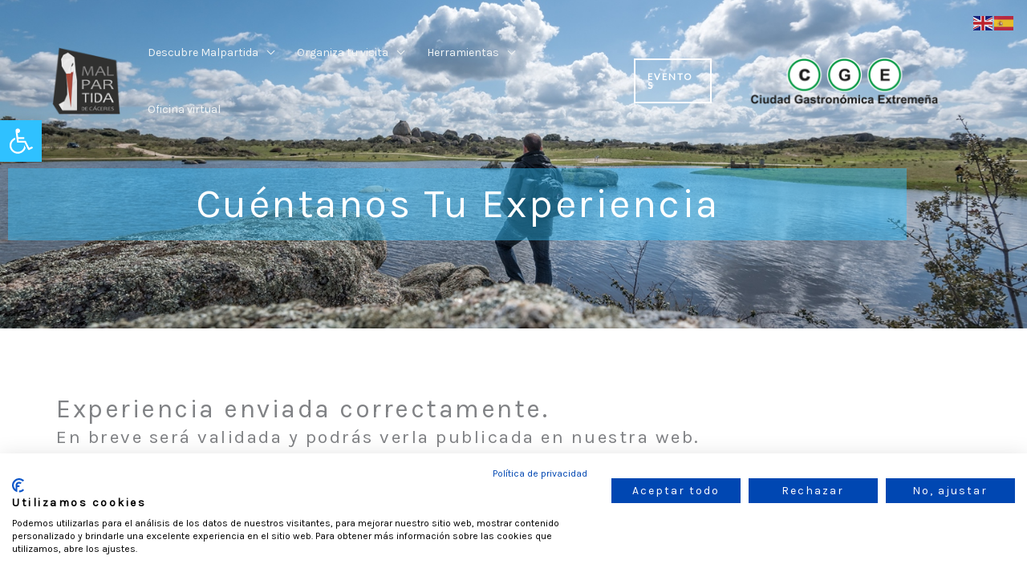

--- FILE ---
content_type: text/html; charset=UTF-8
request_url: https://turismo.malpartidadecaceres.es/confirmacion-de-experiencias/
body_size: 23333
content:
<!DOCTYPE html>
<html dir="ltr" lang="es" prefix="og: https://ogp.me/ns#">
<head>
<meta charset="UTF-8">
<meta name="viewport" content="width=device-width, initial-scale=1">
	<link rel="profile" href="https://gmpg.org/xfn/11"> 
	<title>Confirmación de experiencias - Turismo Malpartida de Cáceres</title>

		<!-- All in One SEO 4.9.3 - aioseo.com -->
	<meta name="description" content="Cuéntanos tu experiencia Experiencia enviada correctamente. En breve será validada y podrás verla publicada en nuestra web. Ver experiencias de otros usuarios/as." />
	<meta name="robots" content="max-image-preview:large" />
	<link rel="canonical" href="https://turismo.malpartidadecaceres.es/confirmacion-de-experiencias/" />
	<meta name="generator" content="All in One SEO (AIOSEO) 4.9.3" />
		<meta property="og:locale" content="es_ES" />
		<meta property="og:site_name" content="Turismo Malpartida de Cáceres - Malpartida de Cáceres Turismo" />
		<meta property="og:type" content="article" />
		<meta property="og:title" content="Confirmación de experiencias - Turismo Malpartida de Cáceres" />
		<meta property="og:description" content="Cuéntanos tu experiencia Experiencia enviada correctamente. En breve será validada y podrás verla publicada en nuestra web. Ver experiencias de otros usuarios/as." />
		<meta property="og:url" content="https://turismo.malpartidadecaceres.es/confirmacion-de-experiencias/" />
		<meta property="og:image" content="https://turismo.malpartidadecaceres.es/wp-content/uploads/2022/10/LOGO-fondo-blanco-180png.png" />
		<meta property="og:image:secure_url" content="https://turismo.malpartidadecaceres.es/wp-content/uploads/2022/10/LOGO-fondo-blanco-180png.png" />
		<meta property="og:image:width" content="180" />
		<meta property="og:image:height" content="186" />
		<meta property="article:published_time" content="2023-02-08T17:58:36+00:00" />
		<meta property="article:modified_time" content="2024-06-06T12:46:18+00:00" />
		<meta property="article:publisher" content="https://www.facebook.com/malpartidadecaceres" />
		<meta name="twitter:card" content="summary_large_image" />
		<meta name="twitter:site" content="@Malpartida_cc" />
		<meta name="twitter:title" content="Confirmación de experiencias - Turismo Malpartida de Cáceres" />
		<meta name="twitter:description" content="Cuéntanos tu experiencia Experiencia enviada correctamente. En breve será validada y podrás verla publicada en nuestra web. Ver experiencias de otros usuarios/as." />
		<meta name="twitter:creator" content="@Malpartida_cc" />
		<meta name="twitter:image" content="https://turismo.malpartidadecaceres.es/wp-content/uploads/2022/10/LOGO-fondo-blanco-180png.png" />
		<script type="application/ld+json" class="aioseo-schema">
			{"@context":"https:\/\/schema.org","@graph":[{"@type":"BreadcrumbList","@id":"https:\/\/turismo.malpartidadecaceres.es\/confirmacion-de-experiencias\/#breadcrumblist","itemListElement":[{"@type":"ListItem","@id":"https:\/\/turismo.malpartidadecaceres.es#listItem","position":1,"name":"Home","item":"https:\/\/turismo.malpartidadecaceres.es","nextItem":{"@type":"ListItem","@id":"https:\/\/turismo.malpartidadecaceres.es\/confirmacion-de-experiencias\/#listItem","name":"Confirmaci\u00f3n de experiencias"}},{"@type":"ListItem","@id":"https:\/\/turismo.malpartidadecaceres.es\/confirmacion-de-experiencias\/#listItem","position":2,"name":"Confirmaci\u00f3n de experiencias","previousItem":{"@type":"ListItem","@id":"https:\/\/turismo.malpartidadecaceres.es#listItem","name":"Home"}}]},{"@type":"Organization","@id":"https:\/\/turismo.malpartidadecaceres.es\/#organization","name":"Turismo Malpartida de C\u00e1ceres","description":"Malpartida de C\u00e1ceres Turismo","url":"https:\/\/turismo.malpartidadecaceres.es\/","telephone":"+34927275003","logo":{"@type":"ImageObject","url":"https:\/\/turismo.malpartidadecaceres.es\/wp-content\/uploads\/2022\/10\/LOGO-fondo-blanco-180png.png","@id":"https:\/\/turismo.malpartidadecaceres.es\/confirmacion-de-experiencias\/#organizationLogo","width":180,"height":186},"image":{"@id":"https:\/\/turismo.malpartidadecaceres.es\/confirmacion-de-experiencias\/#organizationLogo"},"sameAs":["https:\/\/www.facebook.com\/malpartidadecaceres","https:\/\/twitter.com\/Malpartida_cc","https:\/\/www.instagram.com\/ayto_malpartidacaceres"]},{"@type":"WebPage","@id":"https:\/\/turismo.malpartidadecaceres.es\/confirmacion-de-experiencias\/#webpage","url":"https:\/\/turismo.malpartidadecaceres.es\/confirmacion-de-experiencias\/","name":"Confirmaci\u00f3n de experiencias - Turismo Malpartida de C\u00e1ceres","description":"Cu\u00e9ntanos tu experiencia Experiencia enviada correctamente. En breve ser\u00e1 validada y podr\u00e1s verla publicada en nuestra web. Ver experiencias de otros usuarios\/as.","inLanguage":"es-ES","isPartOf":{"@id":"https:\/\/turismo.malpartidadecaceres.es\/#website"},"breadcrumb":{"@id":"https:\/\/turismo.malpartidadecaceres.es\/confirmacion-de-experiencias\/#breadcrumblist"},"image":{"@type":"ImageObject","url":"https:\/\/turismo.malpartidadecaceres.es\/wp-content\/uploads\/2022\/12\/MJPM15Q-scaled.jpg","@id":"https:\/\/turismo.malpartidadecaceres.es\/confirmacion-de-experiencias\/#mainImage","width":1920,"height":1440,"caption":"Entrada accesible al museo"},"primaryImageOfPage":{"@id":"https:\/\/turismo.malpartidadecaceres.es\/confirmacion-de-experiencias\/#mainImage"},"datePublished":"2023-02-08T18:58:36+01:00","dateModified":"2024-06-06T14:46:18+02:00"},{"@type":"WebSite","@id":"https:\/\/turismo.malpartidadecaceres.es\/#website","url":"https:\/\/turismo.malpartidadecaceres.es\/","name":"Turismo Malpartida de C\u00e1ceres","description":"Malpartida de C\u00e1ceres Turismo","inLanguage":"es-ES","publisher":{"@id":"https:\/\/turismo.malpartidadecaceres.es\/#organization"}}]}
		</script>
		<!-- All in One SEO -->

<link rel='dns-prefetch' href='//consent.cookiefirst.com' />
<link rel='dns-prefetch' href='//www.googletagmanager.com' />
<link rel='dns-prefetch' href='//fonts.googleapis.com' />
<link rel="alternate" type="application/rss+xml" title="Turismo Malpartida de Cáceres &raquo; Feed" href="https://turismo.malpartidadecaceres.es/feed/" />
<link rel="alternate" type="application/rss+xml" title="Turismo Malpartida de Cáceres &raquo; Feed de los comentarios" href="https://turismo.malpartidadecaceres.es/comments/feed/" />
<link rel="alternate" title="oEmbed (JSON)" type="application/json+oembed" href="https://turismo.malpartidadecaceres.es/wp-json/oembed/1.0/embed?url=https%3A%2F%2Fturismo.malpartidadecaceres.es%2Fconfirmacion-de-experiencias%2F" />
<link rel="alternate" title="oEmbed (XML)" type="text/xml+oembed" href="https://turismo.malpartidadecaceres.es/wp-json/oembed/1.0/embed?url=https%3A%2F%2Fturismo.malpartidadecaceres.es%2Fconfirmacion-de-experiencias%2F&#038;format=xml" />
<style id='wp-img-auto-sizes-contain-inline-css'>
img:is([sizes=auto i],[sizes^="auto," i]){contain-intrinsic-size:3000px 1500px}
/*# sourceURL=wp-img-auto-sizes-contain-inline-css */
</style>
<link rel='stylesheet' id='astra-theme-css-css' href='https://turismo.malpartidadecaceres.es/wp-content/themes/astra/assets/css/minified/frontend.min.css?ver=4.12.1' media='all' />
<link rel='stylesheet' id='astra-google-fonts-css' href='https://fonts.googleapis.com/css?family=Karla%3A400%7CRubik%3A700%2C500%7CLato%3Anormal&#038;display=fallback&#038;ver=4.12.1' media='all' />
<link rel='stylesheet' id='astra-theme-dynamic-css' href='https://turismo.malpartidadecaceres.es/wp-content/uploads/astra/astra-theme-dynamic-css-post-6275.css?ver=1769187735' media='all' />
<style id='wp-emoji-styles-inline-css'>

	img.wp-smiley, img.emoji {
		display: inline !important;
		border: none !important;
		box-shadow: none !important;
		height: 1em !important;
		width: 1em !important;
		margin: 0 0.07em !important;
		vertical-align: -0.1em !important;
		background: none !important;
		padding: 0 !important;
	}
/*# sourceURL=wp-emoji-styles-inline-css */
</style>
<link rel='stylesheet' id='aioseo/css/src/vue/standalone/blocks/table-of-contents/global.scss-css' href='https://turismo.malpartidadecaceres.es/wp-content/plugins/all-in-one-seo-pack/dist/Lite/assets/css/table-of-contents/global.e90f6d47.css?ver=4.9.3' media='all' />
<link rel='stylesheet' id='jet-engine-frontend-css' href='https://turismo.malpartidadecaceres.es/wp-content/plugins/jet-engine/assets/css/frontend.css?ver=3.8.3' media='all' />
<style id='global-styles-inline-css'>
:root{--wp--preset--aspect-ratio--square: 1;--wp--preset--aspect-ratio--4-3: 4/3;--wp--preset--aspect-ratio--3-4: 3/4;--wp--preset--aspect-ratio--3-2: 3/2;--wp--preset--aspect-ratio--2-3: 2/3;--wp--preset--aspect-ratio--16-9: 16/9;--wp--preset--aspect-ratio--9-16: 9/16;--wp--preset--color--black: #000000;--wp--preset--color--cyan-bluish-gray: #abb8c3;--wp--preset--color--white: #ffffff;--wp--preset--color--pale-pink: #f78da7;--wp--preset--color--vivid-red: #cf2e2e;--wp--preset--color--luminous-vivid-orange: #ff6900;--wp--preset--color--luminous-vivid-amber: #fcb900;--wp--preset--color--light-green-cyan: #7bdcb5;--wp--preset--color--vivid-green-cyan: #00d084;--wp--preset--color--pale-cyan-blue: #8ed1fc;--wp--preset--color--vivid-cyan-blue: #0693e3;--wp--preset--color--vivid-purple: #9b51e0;--wp--preset--color--ast-global-color-0: var(--ast-global-color-0);--wp--preset--color--ast-global-color-1: var(--ast-global-color-1);--wp--preset--color--ast-global-color-2: var(--ast-global-color-2);--wp--preset--color--ast-global-color-3: var(--ast-global-color-3);--wp--preset--color--ast-global-color-4: var(--ast-global-color-4);--wp--preset--color--ast-global-color-5: var(--ast-global-color-5);--wp--preset--color--ast-global-color-6: var(--ast-global-color-6);--wp--preset--color--ast-global-color-7: var(--ast-global-color-7);--wp--preset--color--ast-global-color-8: var(--ast-global-color-8);--wp--preset--gradient--vivid-cyan-blue-to-vivid-purple: linear-gradient(135deg,rgb(6,147,227) 0%,rgb(155,81,224) 100%);--wp--preset--gradient--light-green-cyan-to-vivid-green-cyan: linear-gradient(135deg,rgb(122,220,180) 0%,rgb(0,208,130) 100%);--wp--preset--gradient--luminous-vivid-amber-to-luminous-vivid-orange: linear-gradient(135deg,rgb(252,185,0) 0%,rgb(255,105,0) 100%);--wp--preset--gradient--luminous-vivid-orange-to-vivid-red: linear-gradient(135deg,rgb(255,105,0) 0%,rgb(207,46,46) 100%);--wp--preset--gradient--very-light-gray-to-cyan-bluish-gray: linear-gradient(135deg,rgb(238,238,238) 0%,rgb(169,184,195) 100%);--wp--preset--gradient--cool-to-warm-spectrum: linear-gradient(135deg,rgb(74,234,220) 0%,rgb(151,120,209) 20%,rgb(207,42,186) 40%,rgb(238,44,130) 60%,rgb(251,105,98) 80%,rgb(254,248,76) 100%);--wp--preset--gradient--blush-light-purple: linear-gradient(135deg,rgb(255,206,236) 0%,rgb(152,150,240) 100%);--wp--preset--gradient--blush-bordeaux: linear-gradient(135deg,rgb(254,205,165) 0%,rgb(254,45,45) 50%,rgb(107,0,62) 100%);--wp--preset--gradient--luminous-dusk: linear-gradient(135deg,rgb(255,203,112) 0%,rgb(199,81,192) 50%,rgb(65,88,208) 100%);--wp--preset--gradient--pale-ocean: linear-gradient(135deg,rgb(255,245,203) 0%,rgb(182,227,212) 50%,rgb(51,167,181) 100%);--wp--preset--gradient--electric-grass: linear-gradient(135deg,rgb(202,248,128) 0%,rgb(113,206,126) 100%);--wp--preset--gradient--midnight: linear-gradient(135deg,rgb(2,3,129) 0%,rgb(40,116,252) 100%);--wp--preset--font-size--small: 13px;--wp--preset--font-size--medium: 20px;--wp--preset--font-size--large: 36px;--wp--preset--font-size--x-large: 42px;--wp--preset--spacing--20: 0.44rem;--wp--preset--spacing--30: 0.67rem;--wp--preset--spacing--40: 1rem;--wp--preset--spacing--50: 1.5rem;--wp--preset--spacing--60: 2.25rem;--wp--preset--spacing--70: 3.38rem;--wp--preset--spacing--80: 5.06rem;--wp--preset--shadow--natural: 6px 6px 9px rgba(0, 0, 0, 0.2);--wp--preset--shadow--deep: 12px 12px 50px rgba(0, 0, 0, 0.4);--wp--preset--shadow--sharp: 6px 6px 0px rgba(0, 0, 0, 0.2);--wp--preset--shadow--outlined: 6px 6px 0px -3px rgb(255, 255, 255), 6px 6px rgb(0, 0, 0);--wp--preset--shadow--crisp: 6px 6px 0px rgb(0, 0, 0);}:root { --wp--style--global--content-size: var(--wp--custom--ast-content-width-size);--wp--style--global--wide-size: var(--wp--custom--ast-wide-width-size); }:where(body) { margin: 0; }.wp-site-blocks > .alignleft { float: left; margin-right: 2em; }.wp-site-blocks > .alignright { float: right; margin-left: 2em; }.wp-site-blocks > .aligncenter { justify-content: center; margin-left: auto; margin-right: auto; }:where(.wp-site-blocks) > * { margin-block-start: 24px; margin-block-end: 0; }:where(.wp-site-blocks) > :first-child { margin-block-start: 0; }:where(.wp-site-blocks) > :last-child { margin-block-end: 0; }:root { --wp--style--block-gap: 24px; }:root :where(.is-layout-flow) > :first-child{margin-block-start: 0;}:root :where(.is-layout-flow) > :last-child{margin-block-end: 0;}:root :where(.is-layout-flow) > *{margin-block-start: 24px;margin-block-end: 0;}:root :where(.is-layout-constrained) > :first-child{margin-block-start: 0;}:root :where(.is-layout-constrained) > :last-child{margin-block-end: 0;}:root :where(.is-layout-constrained) > *{margin-block-start: 24px;margin-block-end: 0;}:root :where(.is-layout-flex){gap: 24px;}:root :where(.is-layout-grid){gap: 24px;}.is-layout-flow > .alignleft{float: left;margin-inline-start: 0;margin-inline-end: 2em;}.is-layout-flow > .alignright{float: right;margin-inline-start: 2em;margin-inline-end: 0;}.is-layout-flow > .aligncenter{margin-left: auto !important;margin-right: auto !important;}.is-layout-constrained > .alignleft{float: left;margin-inline-start: 0;margin-inline-end: 2em;}.is-layout-constrained > .alignright{float: right;margin-inline-start: 2em;margin-inline-end: 0;}.is-layout-constrained > .aligncenter{margin-left: auto !important;margin-right: auto !important;}.is-layout-constrained > :where(:not(.alignleft):not(.alignright):not(.alignfull)){max-width: var(--wp--style--global--content-size);margin-left: auto !important;margin-right: auto !important;}.is-layout-constrained > .alignwide{max-width: var(--wp--style--global--wide-size);}body .is-layout-flex{display: flex;}.is-layout-flex{flex-wrap: wrap;align-items: center;}.is-layout-flex > :is(*, div){margin: 0;}body .is-layout-grid{display: grid;}.is-layout-grid > :is(*, div){margin: 0;}body{padding-top: 0px;padding-right: 0px;padding-bottom: 0px;padding-left: 0px;}a:where(:not(.wp-element-button)){text-decoration: none;}:root :where(.wp-element-button, .wp-block-button__link){background-color: #32373c;border-width: 0;color: #fff;font-family: inherit;font-size: inherit;font-style: inherit;font-weight: inherit;letter-spacing: inherit;line-height: inherit;padding-top: calc(0.667em + 2px);padding-right: calc(1.333em + 2px);padding-bottom: calc(0.667em + 2px);padding-left: calc(1.333em + 2px);text-decoration: none;text-transform: inherit;}.has-black-color{color: var(--wp--preset--color--black) !important;}.has-cyan-bluish-gray-color{color: var(--wp--preset--color--cyan-bluish-gray) !important;}.has-white-color{color: var(--wp--preset--color--white) !important;}.has-pale-pink-color{color: var(--wp--preset--color--pale-pink) !important;}.has-vivid-red-color{color: var(--wp--preset--color--vivid-red) !important;}.has-luminous-vivid-orange-color{color: var(--wp--preset--color--luminous-vivid-orange) !important;}.has-luminous-vivid-amber-color{color: var(--wp--preset--color--luminous-vivid-amber) !important;}.has-light-green-cyan-color{color: var(--wp--preset--color--light-green-cyan) !important;}.has-vivid-green-cyan-color{color: var(--wp--preset--color--vivid-green-cyan) !important;}.has-pale-cyan-blue-color{color: var(--wp--preset--color--pale-cyan-blue) !important;}.has-vivid-cyan-blue-color{color: var(--wp--preset--color--vivid-cyan-blue) !important;}.has-vivid-purple-color{color: var(--wp--preset--color--vivid-purple) !important;}.has-ast-global-color-0-color{color: var(--wp--preset--color--ast-global-color-0) !important;}.has-ast-global-color-1-color{color: var(--wp--preset--color--ast-global-color-1) !important;}.has-ast-global-color-2-color{color: var(--wp--preset--color--ast-global-color-2) !important;}.has-ast-global-color-3-color{color: var(--wp--preset--color--ast-global-color-3) !important;}.has-ast-global-color-4-color{color: var(--wp--preset--color--ast-global-color-4) !important;}.has-ast-global-color-5-color{color: var(--wp--preset--color--ast-global-color-5) !important;}.has-ast-global-color-6-color{color: var(--wp--preset--color--ast-global-color-6) !important;}.has-ast-global-color-7-color{color: var(--wp--preset--color--ast-global-color-7) !important;}.has-ast-global-color-8-color{color: var(--wp--preset--color--ast-global-color-8) !important;}.has-black-background-color{background-color: var(--wp--preset--color--black) !important;}.has-cyan-bluish-gray-background-color{background-color: var(--wp--preset--color--cyan-bluish-gray) !important;}.has-white-background-color{background-color: var(--wp--preset--color--white) !important;}.has-pale-pink-background-color{background-color: var(--wp--preset--color--pale-pink) !important;}.has-vivid-red-background-color{background-color: var(--wp--preset--color--vivid-red) !important;}.has-luminous-vivid-orange-background-color{background-color: var(--wp--preset--color--luminous-vivid-orange) !important;}.has-luminous-vivid-amber-background-color{background-color: var(--wp--preset--color--luminous-vivid-amber) !important;}.has-light-green-cyan-background-color{background-color: var(--wp--preset--color--light-green-cyan) !important;}.has-vivid-green-cyan-background-color{background-color: var(--wp--preset--color--vivid-green-cyan) !important;}.has-pale-cyan-blue-background-color{background-color: var(--wp--preset--color--pale-cyan-blue) !important;}.has-vivid-cyan-blue-background-color{background-color: var(--wp--preset--color--vivid-cyan-blue) !important;}.has-vivid-purple-background-color{background-color: var(--wp--preset--color--vivid-purple) !important;}.has-ast-global-color-0-background-color{background-color: var(--wp--preset--color--ast-global-color-0) !important;}.has-ast-global-color-1-background-color{background-color: var(--wp--preset--color--ast-global-color-1) !important;}.has-ast-global-color-2-background-color{background-color: var(--wp--preset--color--ast-global-color-2) !important;}.has-ast-global-color-3-background-color{background-color: var(--wp--preset--color--ast-global-color-3) !important;}.has-ast-global-color-4-background-color{background-color: var(--wp--preset--color--ast-global-color-4) !important;}.has-ast-global-color-5-background-color{background-color: var(--wp--preset--color--ast-global-color-5) !important;}.has-ast-global-color-6-background-color{background-color: var(--wp--preset--color--ast-global-color-6) !important;}.has-ast-global-color-7-background-color{background-color: var(--wp--preset--color--ast-global-color-7) !important;}.has-ast-global-color-8-background-color{background-color: var(--wp--preset--color--ast-global-color-8) !important;}.has-black-border-color{border-color: var(--wp--preset--color--black) !important;}.has-cyan-bluish-gray-border-color{border-color: var(--wp--preset--color--cyan-bluish-gray) !important;}.has-white-border-color{border-color: var(--wp--preset--color--white) !important;}.has-pale-pink-border-color{border-color: var(--wp--preset--color--pale-pink) !important;}.has-vivid-red-border-color{border-color: var(--wp--preset--color--vivid-red) !important;}.has-luminous-vivid-orange-border-color{border-color: var(--wp--preset--color--luminous-vivid-orange) !important;}.has-luminous-vivid-amber-border-color{border-color: var(--wp--preset--color--luminous-vivid-amber) !important;}.has-light-green-cyan-border-color{border-color: var(--wp--preset--color--light-green-cyan) !important;}.has-vivid-green-cyan-border-color{border-color: var(--wp--preset--color--vivid-green-cyan) !important;}.has-pale-cyan-blue-border-color{border-color: var(--wp--preset--color--pale-cyan-blue) !important;}.has-vivid-cyan-blue-border-color{border-color: var(--wp--preset--color--vivid-cyan-blue) !important;}.has-vivid-purple-border-color{border-color: var(--wp--preset--color--vivid-purple) !important;}.has-ast-global-color-0-border-color{border-color: var(--wp--preset--color--ast-global-color-0) !important;}.has-ast-global-color-1-border-color{border-color: var(--wp--preset--color--ast-global-color-1) !important;}.has-ast-global-color-2-border-color{border-color: var(--wp--preset--color--ast-global-color-2) !important;}.has-ast-global-color-3-border-color{border-color: var(--wp--preset--color--ast-global-color-3) !important;}.has-ast-global-color-4-border-color{border-color: var(--wp--preset--color--ast-global-color-4) !important;}.has-ast-global-color-5-border-color{border-color: var(--wp--preset--color--ast-global-color-5) !important;}.has-ast-global-color-6-border-color{border-color: var(--wp--preset--color--ast-global-color-6) !important;}.has-ast-global-color-7-border-color{border-color: var(--wp--preset--color--ast-global-color-7) !important;}.has-ast-global-color-8-border-color{border-color: var(--wp--preset--color--ast-global-color-8) !important;}.has-vivid-cyan-blue-to-vivid-purple-gradient-background{background: var(--wp--preset--gradient--vivid-cyan-blue-to-vivid-purple) !important;}.has-light-green-cyan-to-vivid-green-cyan-gradient-background{background: var(--wp--preset--gradient--light-green-cyan-to-vivid-green-cyan) !important;}.has-luminous-vivid-amber-to-luminous-vivid-orange-gradient-background{background: var(--wp--preset--gradient--luminous-vivid-amber-to-luminous-vivid-orange) !important;}.has-luminous-vivid-orange-to-vivid-red-gradient-background{background: var(--wp--preset--gradient--luminous-vivid-orange-to-vivid-red) !important;}.has-very-light-gray-to-cyan-bluish-gray-gradient-background{background: var(--wp--preset--gradient--very-light-gray-to-cyan-bluish-gray) !important;}.has-cool-to-warm-spectrum-gradient-background{background: var(--wp--preset--gradient--cool-to-warm-spectrum) !important;}.has-blush-light-purple-gradient-background{background: var(--wp--preset--gradient--blush-light-purple) !important;}.has-blush-bordeaux-gradient-background{background: var(--wp--preset--gradient--blush-bordeaux) !important;}.has-luminous-dusk-gradient-background{background: var(--wp--preset--gradient--luminous-dusk) !important;}.has-pale-ocean-gradient-background{background: var(--wp--preset--gradient--pale-ocean) !important;}.has-electric-grass-gradient-background{background: var(--wp--preset--gradient--electric-grass) !important;}.has-midnight-gradient-background{background: var(--wp--preset--gradient--midnight) !important;}.has-small-font-size{font-size: var(--wp--preset--font-size--small) !important;}.has-medium-font-size{font-size: var(--wp--preset--font-size--medium) !important;}.has-large-font-size{font-size: var(--wp--preset--font-size--large) !important;}.has-x-large-font-size{font-size: var(--wp--preset--font-size--x-large) !important;}
:root :where(.wp-block-pullquote){font-size: 1.5em;line-height: 1.6;}
/*# sourceURL=global-styles-inline-css */
</style>
<link rel='stylesheet' id='cookiefirst-plugin-css' href='https://turismo.malpartidadecaceres.es/wp-content/plugins/cookiefirst-plugin/public/css/cookiefirst-plugin-public.css?ver=1.0.0' media='all' />
<link rel='stylesheet' id='pojo-a11y-css' href='https://turismo.malpartidadecaceres.es/wp-content/plugins/pojo-accessibility/modules/legacy/assets/css/style.min.css?ver=1.0.0' media='all' />
<link rel='stylesheet' id='jet-fb-option-field-select-css' href='https://turismo.malpartidadecaceres.es/wp-content/plugins/jetformbuilder/modules/option-field/assets/build/select.css?ver=0edd78a6f12e2b918b82' media='all' />
<link rel='stylesheet' id='jet-fb-option-field-checkbox-css' href='https://turismo.malpartidadecaceres.es/wp-content/plugins/jetformbuilder/modules/option-field/assets/build/checkbox.css?ver=6e25adbbae5a5d1bb65e' media='all' />
<link rel='stylesheet' id='jet-fb-option-field-radio-css' href='https://turismo.malpartidadecaceres.es/wp-content/plugins/jetformbuilder/modules/option-field/assets/build/radio.css?ver=7c6d0d4d7df91e6bd6a4' media='all' />
<link rel='stylesheet' id='jet-fb-advanced-choices-css' href='https://turismo.malpartidadecaceres.es/wp-content/plugins/jetformbuilder/modules/advanced-choices/assets/build/main.css?ver=ca05550a7cac3b9b55a3' media='all' />
<link rel='stylesheet' id='jet-fb-wysiwyg-css' href='https://turismo.malpartidadecaceres.es/wp-content/plugins/jetformbuilder/modules/wysiwyg/assets/build/wysiwyg.css?ver=5a4d16fb6d7a94700261' media='all' />
<link rel='stylesheet' id='jet-fb-switcher-css' href='https://turismo.malpartidadecaceres.es/wp-content/plugins/jetformbuilder/modules/switcher/assets/build/switcher.css?ver=06c887a8b9195e5a119d' media='all' />
<link rel='stylesheet' id='astra-addon-css-css' href='https://turismo.malpartidadecaceres.es/wp-content/uploads/astra-addon/astra-addon-6971e6a214b7e0-33113120.css?ver=4.12.1' media='all' />
<link rel='stylesheet' id='astra-addon-dynamic-css' href='https://turismo.malpartidadecaceres.es/wp-content/uploads/astra-addon/astra-addon-dynamic-css-post-6275.css?ver=1769187736' media='all' />
<link rel='stylesheet' id='elementor-frontend-css' href='https://turismo.malpartidadecaceres.es/wp-content/plugins/elementor/assets/css/frontend.min.css?ver=3.34.2' media='all' />
<link rel='stylesheet' id='elementor-post-38-css' href='https://turismo.malpartidadecaceres.es/wp-content/uploads/elementor/css/post-38.css?ver=1769169914' media='all' />
<link rel='stylesheet' id='jet-tricks-frontend-css' href='https://turismo.malpartidadecaceres.es/wp-content/plugins/jet-tricks/assets/css/jet-tricks-frontend.css?ver=1.5.9' media='all' />
<link rel='stylesheet' id='font-awesome-5-all-css' href='https://turismo.malpartidadecaceres.es/wp-content/plugins/elementor/assets/lib/font-awesome/css/all.min.css?ver=3.34.2' media='all' />
<link rel='stylesheet' id='font-awesome-4-shim-css' href='https://turismo.malpartidadecaceres.es/wp-content/plugins/elementor/assets/lib/font-awesome/css/v4-shims.min.css?ver=3.34.2' media='all' />
<link rel='stylesheet' id='widget-heading-css' href='https://turismo.malpartidadecaceres.es/wp-content/plugins/elementor/assets/css/widget-heading.min.css?ver=3.34.2' media='all' />
<link rel='stylesheet' id='elementor-post-6275-css' href='https://turismo.malpartidadecaceres.es/wp-content/uploads/elementor/css/post-6275.css?ver=1769187736' media='all' />
<link rel='stylesheet' id='jquery-chosen-css' href='https://turismo.malpartidadecaceres.es/wp-content/plugins/jet-search/assets/lib/chosen/chosen.min.css?ver=1.8.7' media='all' />
<link rel='stylesheet' id='jet-search-css' href='https://turismo.malpartidadecaceres.es/wp-content/plugins/jet-search/assets/css/jet-search.css?ver=3.5.16.1' media='all' />
<link rel='stylesheet' id='elementor-gf-local-roboto-css' href='https://turismo.malpartidadecaceres.es/wp-content/uploads/elementor/google-fonts/css/roboto.css?ver=1742271513' media='all' />
<link rel='stylesheet' id='elementor-gf-local-robotoslab-css' href='https://turismo.malpartidadecaceres.es/wp-content/uploads/elementor/google-fonts/css/robotoslab.css?ver=1742271515' media='all' />
<script src="https://turismo.malpartidadecaceres.es/wp-content/themes/astra/assets/js/minified/flexibility.min.js?ver=4.12.1" id="astra-flexibility-js"></script>
<script id="astra-flexibility-js-after">
typeof flexibility !== "undefined" && flexibility(document.documentElement);
//# sourceURL=astra-flexibility-js-after
</script>
<script src="https://turismo.malpartidadecaceres.es/wp-includes/js/jquery/jquery.min.js?ver=3.7.1" id="jquery-core-js"></script>
<script src="https://turismo.malpartidadecaceres.es/wp-includes/js/jquery/jquery-migrate.min.js?ver=3.4.1" id="jquery-migrate-js"></script>
<script src="https://turismo.malpartidadecaceres.es/wp-includes/js/imagesloaded.min.js?ver=6.9" id="imagesLoaded-js"></script>
<script src="https://turismo.malpartidadecaceres.es/wp-content/plugins/cookiefirst-plugin/public/js/cookiefirst-plugin-public.js?ver=1.0.0" id="cookiefirst-plugin-js"></script>
<script src="https://consent.cookiefirst.com/sites/turismo.malpartidadecaceres.es-bb756083-4aaa-4c48-acca-295c7bdf9d19/consent.js?ver=6.9" id="cookiefirst-script-js"></script>

<!-- Fragmento de código de la etiqueta de Google (gtag.js) añadida por Site Kit -->
<!-- Fragmento de código de Google Analytics añadido por Site Kit -->
<script src="https://www.googletagmanager.com/gtag/js?id=GT-5M36QSW" id="google_gtagjs-js" async></script>
<script id="google_gtagjs-js-after">
window.dataLayer = window.dataLayer || [];function gtag(){dataLayer.push(arguments);}
gtag("set","linker",{"domains":["turismo.malpartidadecaceres.es"]});
gtag("js", new Date());
gtag("set", "developer_id.dZTNiMT", true);
gtag("config", "GT-5M36QSW");
//# sourceURL=google_gtagjs-js-after
</script>
<script src="https://turismo.malpartidadecaceres.es/wp-content/plugins/elementor/assets/lib/font-awesome/js/v4-shims.min.js?ver=3.34.2" id="font-awesome-4-shim-js"></script>
<link rel="https://api.w.org/" href="https://turismo.malpartidadecaceres.es/wp-json/" /><link rel="alternate" title="JSON" type="application/json" href="https://turismo.malpartidadecaceres.es/wp-json/wp/v2/pages/6275" /><link rel="EditURI" type="application/rsd+xml" title="RSD" href="https://turismo.malpartidadecaceres.es/xmlrpc.php?rsd" />
<meta name="generator" content="WordPress 6.9" />
<link rel='shortlink' href='https://turismo.malpartidadecaceres.es/?p=6275' />
<meta name="generator" content="Site Kit by Google 1.170.0" /><style type="text/css">
#pojo-a11y-toolbar .pojo-a11y-toolbar-toggle a{ background-color: #2fc1ff;	color: #ffffff;}
#pojo-a11y-toolbar .pojo-a11y-toolbar-overlay, #pojo-a11y-toolbar .pojo-a11y-toolbar-overlay ul.pojo-a11y-toolbar-items.pojo-a11y-links{ border-color: #2fc1ff;}
body.pojo-a11y-focusable a:focus{ outline-style: solid !important;	outline-width: 1px !important;	outline-color: #ffffff !important;}
#pojo-a11y-toolbar{ top: 150px !important;}
#pojo-a11y-toolbar .pojo-a11y-toolbar-overlay{ background-color: #ffffff;}
#pojo-a11y-toolbar .pojo-a11y-toolbar-overlay ul.pojo-a11y-toolbar-items li.pojo-a11y-toolbar-item a, #pojo-a11y-toolbar .pojo-a11y-toolbar-overlay p.pojo-a11y-toolbar-title{ color: #333333;}
#pojo-a11y-toolbar .pojo-a11y-toolbar-overlay ul.pojo-a11y-toolbar-items li.pojo-a11y-toolbar-item a.active{ background-color: #4054b2;	color: #ffffff;}
@media (max-width: 767px) { #pojo-a11y-toolbar { top: 275px !important; } }</style>
<!-- Metaetiquetas de Google AdSense añadidas por Site Kit -->
<meta name="google-adsense-platform-account" content="ca-host-pub-2644536267352236">
<meta name="google-adsense-platform-domain" content="sitekit.withgoogle.com">
<!-- Acabar con las metaetiquetas de Google AdSense añadidas por Site Kit -->
<meta name="generator" content="Elementor 3.34.2; features: e_font_icon_svg, additional_custom_breakpoints; settings: css_print_method-external, google_font-enabled, font_display-auto">
<style>.recentcomments a{display:inline !important;padding:0 !important;margin:0 !important;}</style>			<style>
				.e-con.e-parent:nth-of-type(n+4):not(.e-lazyloaded):not(.e-no-lazyload),
				.e-con.e-parent:nth-of-type(n+4):not(.e-lazyloaded):not(.e-no-lazyload) * {
					background-image: none !important;
				}
				@media screen and (max-height: 1024px) {
					.e-con.e-parent:nth-of-type(n+3):not(.e-lazyloaded):not(.e-no-lazyload),
					.e-con.e-parent:nth-of-type(n+3):not(.e-lazyloaded):not(.e-no-lazyload) * {
						background-image: none !important;
					}
				}
				@media screen and (max-height: 640px) {
					.e-con.e-parent:nth-of-type(n+2):not(.e-lazyloaded):not(.e-no-lazyload),
					.e-con.e-parent:nth-of-type(n+2):not(.e-lazyloaded):not(.e-no-lazyload) * {
						background-image: none !important;
					}
				}
			</style>
			<link rel="icon" href="https://turismo.malpartidadecaceres.es/wp-content/uploads/2022/10/cropped-LOGO-fondo-blanco-512-32x32.png" sizes="32x32" />
<link rel="icon" href="https://turismo.malpartidadecaceres.es/wp-content/uploads/2022/10/cropped-LOGO-fondo-blanco-512-192x192.png" sizes="192x192" />
<link rel="apple-touch-icon" href="https://turismo.malpartidadecaceres.es/wp-content/uploads/2022/10/cropped-LOGO-fondo-blanco-512-180x180.png" />
<meta name="msapplication-TileImage" content="https://turismo.malpartidadecaceres.es/wp-content/uploads/2022/10/cropped-LOGO-fondo-blanco-512-270x270.png" />
		<style id="wp-custom-css">
			a:where(:not(.wp-element-button)) {
text-decoration: unset;
}

		</style>
		</head>

<body itemtype='https://schema.org/WebPage' itemscope='itemscope' class="wp-singular page-template page-template-elementor_header_footer page page-id-6275 wp-custom-logo wp-embed-responsive wp-theme-astra wp-child-theme-astra-child ast-desktop ast-page-builder-template ast-no-sidebar astra-4.12.1 ast-single-post ast-mobile-inherit-site-logo ast-inherit-site-logo-transparent ast-theme-transparent-header ast-hfb-header ast-full-width-primary-header ast-full-width-layout ast-sticky-header-shrink ast-inherit-site-logo-sticky elementor-page-2907 elementor-page-2103 elementor-default elementor-template-full-width elementor-kit-38 elementor-page elementor-page-6275 astra-addon-4.12.1">

<a
	class="skip-link screen-reader-text"
	href="#content">
		Ir al contenido</a>

<div
class="hfeed site" id="page">
			<header
		class="site-header header-main-layout-1 ast-primary-menu-enabled ast-builder-menu-toggle-icon ast-mobile-header-inline" id="masthead" itemtype="https://schema.org/WPHeader" itemscope="itemscope" itemid="#masthead"		>
			<div id="ast-desktop-header" data-toggle-type="dropdown">
		<div class="ast-main-header-wrap main-header-bar-wrap ">
		<div class="ast-primary-header-bar ast-primary-header main-header-bar site-header-focus-item" data-section="section-primary-header-builder">
						<div class="site-primary-header-wrap ast-builder-grid-row-container site-header-focus-item ast-container" data-section="section-primary-header-builder">
				<div class="ast-builder-grid-row ast-builder-grid-row-has-sides ast-builder-grid-row-no-center">
											<div class="site-header-primary-section-left site-header-section ast-flex site-header-section-left">
									<div class="ast-builder-layout-element ast-flex site-header-focus-item" data-section="title_tagline">
							<div
				class="site-branding ast-site-identity" itemtype="https://schema.org/Organization" itemscope="itemscope"				>
					<span class="site-logo-img"><a href="https://turismo.malpartidadecaceres.es/" class="custom-logo-link" rel="home"><img width="93" height="92" src="https://turismo.malpartidadecaceres.es/wp-content/uploads/2022/10/Logo-Black-180-1-93x92.png" class="custom-logo" alt="Turismo Malpartida de Cáceres" decoding="async" srcset="https://turismo.malpartidadecaceres.es/wp-content/uploads/2022/10/Logo-Black-180-1-93x92.png 1x, https://turismo.malpartidadecaceres.es/wp-content/uploads/2022/10/Logo-Black-250.png 2x" sizes="(max-width: 93px) 100vw, 93px" /></a></span>				</div>
			<!-- .site-branding -->
					</div>
								</div>
																								<div class="site-header-primary-section-right site-header-section ast-flex ast-grid-right-section">
										<div class="ast-builder-menu-1 ast-builder-menu ast-flex ast-builder-menu-1-focus-item ast-builder-layout-element site-header-focus-item" data-section="section-hb-menu-1">
			<div class="ast-main-header-bar-alignment"><div class="main-header-bar-navigation"><nav class="site-navigation ast-flex-grow-1 navigation-accessibility site-header-focus-item" id="primary-site-navigation-desktop" aria-label="Navegación del sitio principal" itemtype="https://schema.org/SiteNavigationElement" itemscope="itemscope"><div class="main-navigation ast-inline-flex"><ul id="ast-hf-menu-1" class="main-header-menu ast-menu-shadow ast-nav-menu ast-flex  submenu-with-border astra-menu-animation-slide-down  ast-menu-hover-style-zoom  stack-on-mobile ast-mega-menu-enabled"><li id="menu-item-562" class="menu-item menu-item-type-custom menu-item-object-custom menu-item-has-children menu-item-562"><a aria-expanded="false" href="https://turismo.malpartidadecaceres.es/descubre-malpartida" class="menu-link"><span class="ast-icon icon-arrow"></span><span class="menu-text">Descubre Malpartida</span><span role="application" class="dropdown-menu-toggle ast-header-navigation-arrow" tabindex="0" aria-expanded="false" aria-label="Menu Toggle"  ><span class="ast-icon icon-arrow"></span></span></a><button class="ast-menu-toggle" aria-expanded="false" aria-label="Alternar menú"><span class="ast-icon icon-arrow"></span></button>
<ul class="sub-menu">
	<li id="menu-item-1288" class="menu-item menu-item-type-post_type menu-item-object-page menu-item-1288"><a href="https://turismo.malpartidadecaceres.es/entorno-natural/" class="menu-link"><span class="ast-icon icon-arrow"></span><span class="menu-text">Entorno Natural</span></a></li>	<li id="menu-item-1674" class="menu-item menu-item-type-post_type menu-item-object-page menu-item-1674"><a href="https://turismo.malpartidadecaceres.es/museos/" class="menu-link"><span class="ast-icon icon-arrow"></span><span class="menu-text">Museos</span></a></li>	<li id="menu-item-566" class="menu-item menu-item-type-post_type menu-item-object-page menu-item-566"><a href="https://turismo.malpartidadecaceres.es/nuestro-patrimonio/" class="menu-link"><span class="ast-icon icon-arrow"></span><span class="menu-text">Nuestro Patrimonio</span></a></li>	<li id="menu-item-1656" class="menu-item menu-item-type-post_type menu-item-object-page menu-item-1656"><a href="https://turismo.malpartidadecaceres.es/centros-de-visitantes/" class="menu-link"><span class="ast-icon icon-arrow"></span><span class="menu-text">Centros de Visitantes</span></a></li>	<li id="menu-item-676" class="menu-item menu-item-type-post_type menu-item-object-page menu-item-676"><a href="https://turismo.malpartidadecaceres.es/de-fiesta/" class="menu-link"><span class="ast-icon icon-arrow"></span><span class="menu-text">De Fiesta</span></a></li>	<li id="menu-item-8532" class="menu-item menu-item-type-custom menu-item-object-custom menu-item-8532"><a href="https://turismo.malpartidadecaceres.es/grandes-eventos/" class="menu-link"><span class="ast-icon icon-arrow"></span><span class="menu-text">Grandes Eventos</span></a></li>	<li id="menu-item-675" class="menu-item menu-item-type-post_type menu-item-object-page menu-item-675"><a href="https://turismo.malpartidadecaceres.es/rutas/" class="menu-link"><span class="ast-icon icon-arrow"></span><span class="menu-text">Rutas</span></a></li>	<li id="menu-item-8612" class="menu-item menu-item-type-post_type menu-item-object-page menu-item-8612"><a href="https://turismo.malpartidadecaceres.es/gastronomia/" class="menu-link"><span class="ast-icon icon-arrow"></span><span class="menu-text">Gastronomía</span></a></li></ul>
</li><li id="menu-item-563" class="menu-item menu-item-type-custom menu-item-object-custom menu-item-has-children menu-item-563"><a aria-expanded="false" href="https://turismo.malpartidadecaceres.es/organiza-tu-visita/" class="menu-link"><span class="ast-icon icon-arrow"></span><span class="menu-text">Organiza tu visita</span><span role="application" class="dropdown-menu-toggle ast-header-navigation-arrow" tabindex="0" aria-expanded="false" aria-label="Menu Toggle"  ><span class="ast-icon icon-arrow"></span></span></a><button class="ast-menu-toggle" aria-expanded="false" aria-label="Alternar menú"><span class="ast-icon icon-arrow"></span></button>
<ul class="sub-menu">
	<li id="menu-item-2716" class="menu-item menu-item-type-custom menu-item-object-custom menu-item-2716"><a href="https://turismo.malpartidadecaceres.es/eventos-turismo/" class="menu-link"><span class="ast-icon icon-arrow"></span><span class="menu-text">Agenda</span></a></li>	<li id="menu-item-6730" class="menu-item menu-item-type-post_type menu-item-object-page menu-item-6730"><a href="https://turismo.malpartidadecaceres.es/actividades-oficina-de-turismo/" class="menu-link"><span class="ast-icon icon-arrow"></span><span class="menu-text">Oficina de Turismo</span></a></li>	<li id="menu-item-3885" class="menu-item menu-item-type-taxonomy menu-item-object-categorias-empresas menu-item-3885"><a href="https://turismo.malpartidadecaceres.es/categorias/alojamientos/" class="menu-link"><span class="ast-icon icon-arrow"></span><span class="menu-text">Dónde alojarse</span></a></li>	<li id="menu-item-3949" class="menu-item menu-item-type-taxonomy menu-item-object-categorias-empresas menu-item-3949"><a href="https://turismo.malpartidadecaceres.es/categorias/bares-restaurantes/" class="menu-link"><span class="ast-icon icon-arrow"></span><span class="menu-text">Dónde comer</span></a></li>	<li id="menu-item-3983" class="menu-item menu-item-type-taxonomy menu-item-object-categorias-empresas menu-item-3983"><a href="https://turismo.malpartidadecaceres.es/categorias/comercio/" class="menu-link"><span class="ast-icon icon-arrow"></span><span class="menu-text">Comercio local</span></a></li>	<li id="menu-item-4310" class="menu-item menu-item-type-taxonomy menu-item-object-categorias-empresas menu-item-4310"><a href="https://turismo.malpartidadecaceres.es/categorias/turismo/" class="menu-link"><span class="ast-icon icon-arrow"></span><span class="menu-text">Actividades turísticas</span></a></li>	<li id="menu-item-8487" class="menu-item menu-item-type-custom menu-item-object-custom menu-item-8487"><a href="https://turismo.malpartidadecaceres.es/wp-content/uploads/2023/12/Mapa-turistico-Malpartida-de-Caceres.pdf" class="menu-link"><span class="ast-icon icon-arrow"></span><span class="menu-text">Folleto turístico</span></a></li></ul>
</li><li id="menu-item-564" class="menu-item menu-item-type-custom menu-item-object-custom menu-item-has-children menu-item-564"><a aria-expanded="false" href="https://turismo.malpartidadecaceres.es/herramientas/" class="menu-link"><span class="ast-icon icon-arrow"></span><span class="menu-text">Herramientas</span><span role="application" class="dropdown-menu-toggle ast-header-navigation-arrow" tabindex="0" aria-expanded="false" aria-label="Menu Toggle"  ><span class="ast-icon icon-arrow"></span></span></a><button class="ast-menu-toggle" aria-expanded="false" aria-label="Alternar menú"><span class="ast-icon icon-arrow"></span></button>
<ul class="sub-menu">
	<li id="menu-item-2428" class="menu-item menu-item-type-post_type_archive menu-item-object-empresas-locales menu-item-2428"><a href="https://turismo.malpartidadecaceres.es/empresas-locales/" class="menu-link"><span class="ast-icon icon-arrow"></span><span class="menu-text">Hostelería y servicios turísticos</span></a></li>	<li id="menu-item-900" class="menu-item menu-item-type-post_type menu-item-object-page menu-item-900"><a href="https://turismo.malpartidadecaceres.es/mapas/" class="menu-link"><span class="ast-icon icon-arrow"></span><span class="menu-text">Mapas interactivos</span></a></li>	<li id="menu-item-570" class="menu-item menu-item-type-post_type menu-item-object-page menu-item-570"><a href="https://turismo.malpartidadecaceres.es/recursos-multimedia/" class="menu-link"><span class="ast-icon icon-arrow"></span><span class="menu-text">Recursos Multimedia</span></a></li>	<li id="menu-item-3507" class="menu-item menu-item-type-post_type menu-item-object-page menu-item-3507"><a href="https://turismo.malpartidadecaceres.es/buscar/" class="menu-link"><span class="ast-icon icon-arrow"></span><span class="menu-text">Buscador</span></a></li></ul>
</li><li id="menu-item-2072" class="menu-item menu-item-type-post_type menu-item-object-page menu-item-2072"><a href="https://turismo.malpartidadecaceres.es/contacto/" class="menu-link"><span class="ast-icon icon-arrow"></span><span class="menu-text">Oficina virtual</span></a></li></ul></div></nav></div></div>		</div>
				<div class="ast-builder-layout-element ast-flex site-header-focus-item ast-header-button-1" data-section="section-hb-button-1">
			<div class="ast-builder-button-wrap ast-builder-button-size-xs"><a class="ast-custom-button-link" href="https://turismo.malpartidadecaceres.es/eventos-turismo/" target="_self"  role="button" aria-label="Eventos" >
				<div class="ast-custom-button">Eventos</div>
			</a><a class="menu-link" href="https://turismo.malpartidadecaceres.es/eventos-turismo/" target="_self" >Eventos</a></div>		</div>
				<aside
		class="header-widget-area widget-area site-header-focus-item" data-section="sidebar-widgets-header-widget-1" aria-label="Header Widget 1" role="region"		>
						<div class="header-widget-area-inner site-info-inner"><section id="media_image-12" class="widget widget_media_image"><a href="https://turismo.malpartidadecaceres.es/cge2026/"><img width="300" height="71" src="https://turismo.malpartidadecaceres.es/wp-content/uploads/2026/01/Logo-con-texto-cge-2026-2-transparente-300x71.png" class="image wp-image-10807  attachment-medium size-medium" alt="" style="max-width: 100%; height: auto;" decoding="async" srcset="https://turismo.malpartidadecaceres.es/wp-content/uploads/2026/01/Logo-con-texto-cge-2026-2-transparente-300x71.png 300w, https://turismo.malpartidadecaceres.es/wp-content/uploads/2026/01/Logo-con-texto-cge-2026-2-transparente-1024x242.png 1024w, https://turismo.malpartidadecaceres.es/wp-content/uploads/2026/01/Logo-con-texto-cge-2026-2-transparente-768x182.png 768w, https://turismo.malpartidadecaceres.es/wp-content/uploads/2026/01/Logo-con-texto-cge-2026-2-transparente.png 1200w" sizes="(max-width: 300px) 100vw, 300px" /></a></section></div>		</aside>
										</div>
												</div>
					</div>
								</div>
			</div>
	</div> <!-- Main Header Bar Wrap -->
<div id="ast-mobile-header" class="ast-mobile-header-wrap " data-type="dropdown">
		<div class="ast-main-header-wrap main-header-bar-wrap" >
		<div class="ast-primary-header-bar ast-primary-header main-header-bar site-primary-header-wrap site-header-focus-item ast-builder-grid-row-layout-default ast-builder-grid-row-tablet-layout-default ast-builder-grid-row-mobile-layout-default" data-section="section-transparent-header">
									<div class="ast-builder-grid-row ast-builder-grid-row-has-sides ast-builder-grid-row-no-center">
													<div class="site-header-primary-section-left site-header-section ast-flex site-header-section-left">
										<div class="ast-builder-layout-element ast-flex site-header-focus-item" data-section="title_tagline">
							<div
				class="site-branding ast-site-identity" itemtype="https://schema.org/Organization" itemscope="itemscope"				>
					<span class="site-logo-img"><a href="https://turismo.malpartidadecaceres.es/" class="custom-logo-link" rel="home"><img width="93" height="92" src="https://turismo.malpartidadecaceres.es/wp-content/uploads/2022/10/Logo-Black-180-1-93x92.png" class="custom-logo" alt="Turismo Malpartida de Cáceres" decoding="async" srcset="https://turismo.malpartidadecaceres.es/wp-content/uploads/2022/10/Logo-Black-180-1-93x92.png 1x, https://turismo.malpartidadecaceres.es/wp-content/uploads/2022/10/Logo-Black-250.png 2x" sizes="(max-width: 93px) 100vw, 93px" /></a></span>				</div>
			<!-- .site-branding -->
					</div>
									</div>
																									<div class="site-header-primary-section-right site-header-section ast-flex ast-grid-right-section">
										<div class="ast-builder-layout-element ast-flex site-header-focus-item" data-section="section-header-mobile-trigger">
						<div class="ast-button-wrap">
				<button type="button" class="menu-toggle main-header-menu-toggle ast-mobile-menu-trigger-fill"   aria-expanded="false" aria-label="Alternar menú principal">
					<span class="mobile-menu-toggle-icon">
						<span aria-hidden="true" class="ahfb-svg-iconset ast-inline-flex svg-baseline"><svg class='ast-mobile-svg ast-menu2-svg' fill='currentColor' version='1.1' xmlns='http://www.w3.org/2000/svg' width='24' height='28' viewBox='0 0 24 28'><path d='M24 21v2c0 0.547-0.453 1-1 1h-22c-0.547 0-1-0.453-1-1v-2c0-0.547 0.453-1 1-1h22c0.547 0 1 0.453 1 1zM24 13v2c0 0.547-0.453 1-1 1h-22c-0.547 0-1-0.453-1-1v-2c0-0.547 0.453-1 1-1h22c0.547 0 1 0.453 1 1zM24 5v2c0 0.547-0.453 1-1 1h-22c-0.547 0-1-0.453-1-1v-2c0-0.547 0.453-1 1-1h22c0.547 0 1 0.453 1 1z'></path></svg></span><span aria-hidden="true" class="ahfb-svg-iconset ast-inline-flex svg-baseline"><svg class='ast-mobile-svg ast-close-svg' fill='currentColor' version='1.1' xmlns='http://www.w3.org/2000/svg' width='24' height='24' viewBox='0 0 24 24'><path d='M5.293 6.707l5.293 5.293-5.293 5.293c-0.391 0.391-0.391 1.024 0 1.414s1.024 0.391 1.414 0l5.293-5.293 5.293 5.293c0.391 0.391 1.024 0.391 1.414 0s0.391-1.024 0-1.414l-5.293-5.293 5.293-5.293c0.391-0.391 0.391-1.024 0-1.414s-1.024-0.391-1.414 0l-5.293 5.293-5.293-5.293c-0.391-0.391-1.024-0.391-1.414 0s-0.391 1.024 0 1.414z'></path></svg></span>					</span>
									</button>
			</div>
					</div>
									</div>
											</div>
						</div>
	</div>
				<div class="ast-mobile-header-content content-align-flex-start ">
						<div class="ast-builder-menu-mobile ast-builder-menu ast-builder-menu-mobile-focus-item ast-builder-layout-element site-header-focus-item" data-section="section-header-mobile-menu">
			<div class="ast-main-header-bar-alignment"><div class="main-header-bar-navigation"><nav class="site-navigation ast-flex-grow-1 navigation-accessibility site-header-focus-item" id="ast-mobile-site-navigation" aria-label="Navegación del sitio: Móviles" itemtype="https://schema.org/SiteNavigationElement" itemscope="itemscope"><div class="main-navigation"><ul id="ast-hf-mobile-menu" class="main-header-menu ast-nav-menu ast-flex  submenu-with-border astra-menu-animation-fade  stack-on-mobile ast-mega-menu-enabled"><li id="menu-item-11402" class="menu-item menu-item-type-post_type menu-item-object-page menu-item-has-children menu-item-11402"><a aria-expanded="false" href="https://turismo.malpartidadecaceres.es/descubre-malpartida/" class="menu-link"><span class="ast-icon icon-arrow"></span><span class="menu-text">Descubre Malpartida</span><span role="application" class="dropdown-menu-toggle ast-header-navigation-arrow" tabindex="0" aria-expanded="false" aria-label="Menu Toggle"  ><span class="ast-icon icon-arrow"></span></span></a><button class="ast-menu-toggle" aria-expanded="false" aria-label="Alternar menú"><span class="ast-icon icon-arrow"></span></button>
<ul class="sub-menu">
	<li id="menu-item-11407" class="menu-item menu-item-type-post_type menu-item-object-page menu-item-11407"><a href="https://turismo.malpartidadecaceres.es/entorno-natural/" class="menu-link"><span class="ast-icon icon-arrow"></span><span class="menu-text">Entorno Natural</span></a></li>	<li id="menu-item-11408" class="menu-item menu-item-type-post_type menu-item-object-page menu-item-11408"><a href="https://turismo.malpartidadecaceres.es/museos/" class="menu-link"><span class="ast-icon icon-arrow"></span><span class="menu-text">Museos</span></a></li>	<li id="menu-item-11409" class="menu-item menu-item-type-post_type menu-item-object-page menu-item-11409"><a href="https://turismo.malpartidadecaceres.es/nuestro-patrimonio/" class="menu-link"><span class="ast-icon icon-arrow"></span><span class="menu-text">Nuestro Patrimonio</span></a></li>	<li id="menu-item-11410" class="menu-item menu-item-type-post_type menu-item-object-page menu-item-11410"><a href="https://turismo.malpartidadecaceres.es/centros-de-visitantes/" class="menu-link"><span class="ast-icon icon-arrow"></span><span class="menu-text">Centros de Visitantes</span></a></li>	<li id="menu-item-11411" class="menu-item menu-item-type-post_type menu-item-object-page menu-item-11411"><a href="https://turismo.malpartidadecaceres.es/de-fiesta/" class="menu-link"><span class="ast-icon icon-arrow"></span><span class="menu-text">De Fiesta</span></a></li>	<li id="menu-item-11412" class="menu-item menu-item-type-custom menu-item-object-custom menu-item-11412"><a href="https://turismo.malpartidadecaceres.es/grandes-eventos/" class="menu-link"><span class="ast-icon icon-arrow"></span><span class="menu-text">Grandes Eventos</span></a></li>	<li id="menu-item-11413" class="menu-item menu-item-type-post_type menu-item-object-page menu-item-11413"><a href="https://turismo.malpartidadecaceres.es/gastronomia/" class="menu-link"><span class="ast-icon icon-arrow"></span><span class="menu-text">Gastronomía</span></a></li>	<li id="menu-item-11406" class="menu-item menu-item-type-post_type menu-item-object-page menu-item-11406"><a href="https://turismo.malpartidadecaceres.es/rutas/" class="menu-link"><span class="ast-icon icon-arrow"></span><span class="menu-text">Rutas</span></a></li></ul>
</li><li id="menu-item-11403" class="menu-item menu-item-type-post_type menu-item-object-page menu-item-has-children menu-item-11403"><a aria-expanded="false" href="https://turismo.malpartidadecaceres.es/organiza-tu-visita/" class="menu-link"><span class="ast-icon icon-arrow"></span><span class="menu-text">Organiza Tu Visita</span><span role="application" class="dropdown-menu-toggle ast-header-navigation-arrow" tabindex="0" aria-expanded="false" aria-label="Menu Toggle"  ><span class="ast-icon icon-arrow"></span></span></a><button class="ast-menu-toggle" aria-expanded="false" aria-label="Alternar menú"><span class="ast-icon icon-arrow"></span></button>
<ul class="sub-menu">
	<li id="menu-item-11414" class="menu-item menu-item-type-post_type menu-item-object-page menu-item-11414"><a href="https://turismo.malpartidadecaceres.es/agenda/" class="menu-link"><span class="ast-icon icon-arrow"></span><span class="menu-text">Agenda</span></a></li>	<li id="menu-item-11415" class="menu-item menu-item-type-post_type menu-item-object-page menu-item-11415"><a href="https://turismo.malpartidadecaceres.es/actividades-oficina-de-turismo/" class="menu-link"><span class="ast-icon icon-arrow"></span><span class="menu-text">Oficina de Turismo</span></a></li>	<li id="menu-item-11416" class="menu-item menu-item-type-custom menu-item-object-custom menu-item-11416"><a href="https://turismo.malpartidadecaceres.es/categorias/alojamientos/" class="menu-link"><span class="ast-icon icon-arrow"></span><span class="menu-text">Dónde alojarse</span></a></li>	<li id="menu-item-11417" class="menu-item menu-item-type-custom menu-item-object-custom menu-item-11417"><a href="https://turismo.malpartidadecaceres.es/categorias/bares-restaurantes/" class="menu-link"><span class="ast-icon icon-arrow"></span><span class="menu-text">Para comer</span></a></li>	<li id="menu-item-11418" class="menu-item menu-item-type-custom menu-item-object-custom menu-item-11418"><a href="https://turismo.malpartidadecaceres.es/categorias/comercio/" class="menu-link"><span class="ast-icon icon-arrow"></span><span class="menu-text">Comercio Local</span></a></li>	<li id="menu-item-11419" class="menu-item menu-item-type-custom menu-item-object-custom menu-item-11419"><a href="https://turismo.malpartidadecaceres.es/categorias/turismo/" class="menu-link"><span class="ast-icon icon-arrow"></span><span class="menu-text">Actividades Turísticas</span></a></li>	<li id="menu-item-11420" class="menu-item menu-item-type-custom menu-item-object-custom menu-item-11420"><a href="https://turismo.malpartidadecaceres.es/wp-content/uploads/2023/12/Mapa-turistico-Malpartida-de-Caceres.pdf" class="menu-link"><span class="ast-icon icon-arrow"></span><span class="menu-text">Folleto turístico</span></a></li></ul>
</li><li id="menu-item-11404" class="menu-item menu-item-type-post_type menu-item-object-page menu-item-has-children menu-item-11404"><a aria-expanded="false" href="https://turismo.malpartidadecaceres.es/herramientas/" class="menu-link"><span class="ast-icon icon-arrow"></span><span class="menu-text">Herramientas</span><span role="application" class="dropdown-menu-toggle ast-header-navigation-arrow" tabindex="0" aria-expanded="false" aria-label="Menu Toggle"  ><span class="ast-icon icon-arrow"></span></span></a><button class="ast-menu-toggle" aria-expanded="false" aria-label="Alternar menú"><span class="ast-icon icon-arrow"></span></button>
<ul class="sub-menu">
	<li id="menu-item-11421" class="menu-item menu-item-type-custom menu-item-object-custom menu-item-11421"><a href="https://turismo.malpartidadecaceres.es/empresas-locales/" class="menu-link"><span class="ast-icon icon-arrow"></span><span class="menu-text">Hostelería y servicios turísticos</span></a></li>	<li id="menu-item-11422" class="menu-item menu-item-type-custom menu-item-object-custom menu-item-11422"><a href="https://turismo.malpartidadecaceres.es/mapas/" class="menu-link"><span class="ast-icon icon-arrow"></span><span class="menu-text">Mapas interactivos</span></a></li>	<li id="menu-item-11423" class="menu-item menu-item-type-custom menu-item-object-custom menu-item-11423"><a href="https://turismo.malpartidadecaceres.es/recursos-multimedia/" class="menu-link"><span class="ast-icon icon-arrow"></span><span class="menu-text">Recursos multimedia</span></a></li>	<li id="menu-item-11424" class="menu-item menu-item-type-custom menu-item-object-custom menu-item-11424"><a href="https://turismo.malpartidadecaceres.es/buscar/" class="menu-link"><span class="ast-icon icon-arrow"></span><span class="menu-text">Buscador</span></a></li></ul>
</li><li id="menu-item-11405" class="menu-item menu-item-type-post_type menu-item-object-page menu-item-11405"><a href="https://turismo.malpartidadecaceres.es/contacto/" class="menu-link"><span class="ast-icon icon-arrow"></span><span class="menu-text">Oficina Virtual</span></a></li><li id="menu-item-11425" class="menu-item menu-item-type-custom menu-item-object-custom menu-item-11425"><a href="https://turismo.malpartidadecaceres.es/eventos-turismo/" class="menu-link"><span class="ast-icon icon-arrow"></span><span class="menu-text">Eventos</span></a></li><li id="menu-item-11426" class="menu-item menu-item-type-custom menu-item-object-custom menu-item-11426"><a href="https://turismo.malpartidadecaceres.es/cge2026/" class="menu-link"><span class="ast-icon icon-arrow"></span><span class="menu-text">Ciudad Gastronómica 2026</span></a></li></ul></div></nav></div></div>		</div>
					</div>
			</div>
		</header><!-- #masthead -->
			<div id="content" class="site-content">
		<div class="ast-container">
				<div data-elementor-type="wp-page" data-elementor-id="6275" class="elementor elementor-6275" data-elementor-post-type="page">
						<section class="elementor-section elementor-top-section elementor-element elementor-element-2b4703c elementor-section-boxed elementor-section-height-default elementor-section-height-default" data-id="2b4703c" data-element_type="section" data-settings="{&quot;background_background&quot;:&quot;classic&quot;,&quot;jet_parallax_layout_list&quot;:[]}">
							<div class="elementor-background-overlay"></div>
							<div class="elementor-container elementor-column-gap-default">
					<div class="elementor-column elementor-col-100 elementor-top-column elementor-element elementor-element-f867ab5" data-id="f867ab5" data-element_type="column">
			<div class="elementor-widget-wrap elementor-element-populated">
						<div class="elementor-element elementor-element-03042ba elementor-widget elementor-widget-heading" data-id="03042ba" data-element_type="widget" data-widget_type="heading.default">
				<div class="elementor-widget-container">
					<h1 class="elementor-heading-title elementor-size-default">Cuéntanos tu experiencia</h1>				</div>
				</div>
					</div>
		</div>
					</div>
		</section>
		<div class="elementor-element elementor-element-709850f e-flex e-con-boxed e-con e-parent" data-id="709850f" data-element_type="container" data-settings="{&quot;jet_parallax_layout_list&quot;:[]}">
					<div class="e-con-inner">
				<div class="elementor-element elementor-element-10a1fa8 elementor-widget elementor-widget-heading" data-id="10a1fa8" data-element_type="widget" data-widget_type="heading.default">
				<div class="elementor-widget-container">
					<h2 class="elementor-heading-title elementor-size-default">Experiencia enviada correctamente.</h2>				</div>
				</div>
				<div class="elementor-element elementor-element-479989f elementor-widget elementor-widget-heading" data-id="479989f" data-element_type="widget" data-widget_type="heading.default">
				<div class="elementor-widget-container">
					<h2 class="elementor-heading-title elementor-size-default">En breve será validada y podrás verla publicada en nuestra web.</h2>				</div>
				</div>
				<div class="elementor-element elementor-element-e9ba4bf elementor-align-center elementor-widget elementor-widget-button" data-id="e9ba4bf" data-element_type="widget" data-widget_type="button.default">
				<div class="elementor-widget-container">
									<div class="elementor-button-wrapper">
					<a class="elementor-button elementor-button-link elementor-size-lg" href="https://turismo.malpartidadecaceres.es/experiencias">
						<span class="elementor-button-content-wrapper">
						<span class="elementor-button-icon">
				<svg aria-hidden="true" class="e-font-icon-svg e-far-hand-point-right" viewBox="0 0 512 512" xmlns="http://www.w3.org/2000/svg"><path d="M428.8 137.6h-86.177a115.52 115.52 0 0 0 2.176-22.4c0-47.914-35.072-83.2-92-83.2-45.314 0-57.002 48.537-75.707 78.784-7.735 12.413-16.994 23.317-25.851 33.253l-.131.146-.129.148C135.662 161.807 127.764 168 120.8 168h-2.679c-5.747-4.952-13.536-8-22.12-8H32c-17.673 0-32 12.894-32 28.8v230.4C0 435.106 14.327 448 32 448h64c8.584 0 16.373-3.048 22.12-8h2.679c28.688 0 67.137 40 127.2 40h21.299c62.542 0 98.8-38.658 99.94-91.145 12.482-17.813 18.491-40.785 15.985-62.791A93.148 93.148 0 0 0 393.152 304H428.8c45.435 0 83.2-37.584 83.2-83.2 0-45.099-38.101-83.2-83.2-83.2zm0 118.4h-91.026c12.837 14.669 14.415 42.825-4.95 61.05 11.227 19.646 1.687 45.624-12.925 53.625 6.524 39.128-10.076 61.325-50.6 61.325H248c-45.491 0-77.21-35.913-120-39.676V215.571c25.239-2.964 42.966-21.222 59.075-39.596 11.275-12.65 21.725-25.3 30.799-39.875C232.355 112.712 244.006 80 252.8 80c23.375 0 44 8.8 44 35.2 0 35.2-26.4 53.075-26.4 70.4h158.4c18.425 0 35.2 16.5 35.2 35.2 0 18.975-16.225 35.2-35.2 35.2zM88 384c0 13.255-10.745 24-24 24s-24-10.745-24-24 10.745-24 24-24 24 10.745 24 24z"></path></svg>			</span>
									<span class="elementor-button-text">Ver experiencias de otros usuarios/as.</span>
					</span>
					</a>
				</div>
								</div>
				</div>
					</div>
				</div>
				</div>
			</div> <!-- ast-container -->
	</div><!-- #content -->
<footer
class="site-footer" id="colophon" itemtype="https://schema.org/WPFooter" itemscope="itemscope" itemid="#colophon">
			<div class="site-primary-footer-wrap ast-builder-grid-row-container site-footer-focus-item ast-builder-grid-row-4-equal ast-builder-grid-row-tablet-4-equal ast-builder-grid-row-mobile-full ast-footer-row-stack ast-footer-row-tablet-stack ast-footer-row-mobile-stack" data-section="section-primary-footer-builder">
	<div class="ast-builder-grid-row-container-inner">
					<div class="ast-builder-footer-grid-columns site-primary-footer-inner-wrap ast-builder-grid-row">
											<div class="site-footer-primary-section-1 site-footer-section site-footer-section-1">
							<aside
		class="footer-widget-area widget-area site-footer-focus-item" data-section="sidebar-widgets-footer-widget-1" aria-label="Footer Widget 1" role="region"				>
			<div class="footer-widget-area-inner site-info-inner"><section id="media_image-10" class="widget widget_media_image"><img width="100" height="93" src="https://turismo.malpartidadecaceres.es/wp-content/uploads/2023/11/logo100.png" class="image wp-image-7107  attachment-full size-full" alt="" style="max-width: 100%; height: auto;" decoding="async" /></section><section id="text-11" class="widget widget_text">			<div class="textwidget"><p><strong>Ayuntamiento de Malpartida de Cáceres </strong><br />
Plaza Mayor, 30<br />
10910 Malpartida de Cáceres<br />
927 275 003<br />
Web institucional: <a href="http://www.malpartidadecaceres.es">www.malpartidadecaceres.es</a></p>
<p>&nbsp;</p>
</div>
		</section></div>		</aside>
						</div>
											<div class="site-footer-primary-section-2 site-footer-section site-footer-section-2">
							<aside
		class="footer-widget-area widget-area site-footer-focus-item" data-section="sidebar-widgets-footer-widget-2" aria-label="Footer Widget 2" role="region"		>
			<div class="footer-widget-area-inner site-info-inner"><section id="media_image-4" class="widget widget_media_image"><img width="97" height="97" src="https://turismo.malpartidadecaceres.es/wp-content/uploads/2022/10/LOGO-fondo-blanco-150-150x150.png" class="image wp-image-316  attachment-97x100 size-97x100" alt="" style="max-width: 100%; height: auto;" decoding="async" srcset="https://turismo.malpartidadecaceres.es/wp-content/uploads/2022/10/LOGO-fondo-blanco-150-150x150.png 150w, https://turismo.malpartidadecaceres.es/wp-content/uploads/2022/10/LOGO-fondo-blanco-150-100x100.png 100w" sizes="(max-width: 97px) 100vw, 97px" /></section><section id="text-7" class="widget widget_text">			<div class="textwidget"><p><strong>Oficina de Turismo </strong><br />
C/ Santa María, 4. </br>10910 Malpartida de Cáceres (Cáceres)<br />
<a href="mailto:turismo@malpartidadecaceres.es">turismo@malpartidadecaceres.es</a><br />
927 276 723</p>
</div>
		</section></div>		</aside>
						</div>
											<div class="site-footer-primary-section-3 site-footer-section site-footer-section-3">
								<div class="ast-builder-layout-element ast-flex site-footer-focus-item" data-section="section-fb-social-icons-1">
				<div class="ast-footer-social-1-wrap ast-footer-social-wrap"><div class="footer-social-inner-wrap element-social-inner-wrap social-show-label-false ast-social-color-type-custom ast-social-stack-none ast-social-element-style-filled"><a href="https://www.facebook.com/malpartidadecaceres/" aria-label="Facebook" target="_blank" rel="noopener noreferrer" style="--color: #557dbc; --background-color: transparent;" class="ast-builder-social-element ast-inline-flex ast-facebook footer-social-item"><span aria-hidden="true" class="ahfb-svg-iconset ast-inline-flex svg-baseline"><svg xmlns='http://www.w3.org/2000/svg' viewBox='0 0 448 512'><path d='M400 32H48A48 48 0 0 0 0 80v352a48 48 0 0 0 48 48h137.25V327.69h-63V256h63v-54.64c0-62.15 37-96.48 93.67-96.48 27.14 0 55.52 4.84 55.52 4.84v61h-31.27c-30.81 0-40.42 19.12-40.42 38.73V256h68.78l-11 71.69h-57.78V480H400a48 48 0 0 0 48-48V80a48 48 0 0 0-48-48z'></path></svg></span></a><a href="https://www.instagram.com/ayto_malpartidacaceres" aria-label="Instagram" target="_blank" rel="noopener noreferrer" style="--color: #8a3ab9; --background-color: transparent;" class="ast-builder-social-element ast-inline-flex ast-instagram footer-social-item"><span aria-hidden="true" class="ahfb-svg-iconset ast-inline-flex svg-baseline"><svg xmlns='http://www.w3.org/2000/svg' viewBox='0 0 448 512'><path d='M224,202.66A53.34,53.34,0,1,0,277.36,256,53.38,53.38,0,0,0,224,202.66Zm124.71-41a54,54,0,0,0-30.41-30.41c-21-8.29-71-6.43-94.3-6.43s-73.25-1.93-94.31,6.43a54,54,0,0,0-30.41,30.41c-8.28,21-6.43,71.05-6.43,94.33S91,329.26,99.32,350.33a54,54,0,0,0,30.41,30.41c21,8.29,71,6.43,94.31,6.43s73.24,1.93,94.3-6.43a54,54,0,0,0,30.41-30.41c8.35-21,6.43-71.05,6.43-94.33S357.1,182.74,348.75,161.67ZM224,338a82,82,0,1,1,82-82A81.9,81.9,0,0,1,224,338Zm85.38-148.3a19.14,19.14,0,1,1,19.13-19.14A19.1,19.1,0,0,1,309.42,189.74ZM400,32H48A48,48,0,0,0,0,80V432a48,48,0,0,0,48,48H400a48,48,0,0,0,48-48V80A48,48,0,0,0,400,32ZM382.88,322c-1.29,25.63-7.14,48.34-25.85,67s-41.4,24.63-67,25.85c-26.41,1.49-105.59,1.49-132,0-25.63-1.29-48.26-7.15-67-25.85s-24.63-41.42-25.85-67c-1.49-26.42-1.49-105.61,0-132,1.29-25.63,7.07-48.34,25.85-67s41.47-24.56,67-25.78c26.41-1.49,105.59-1.49,132,0,25.63,1.29,48.33,7.15,67,25.85s24.63,41.42,25.85,67.05C384.37,216.44,384.37,295.56,382.88,322Z'></path></svg></span></a><a href="https://twitter.com/malpartida_cc" aria-label="Twitter" target="_blank" rel="noopener noreferrer" style="--color: #7acdee; --background-color: transparent;" class="ast-builder-social-element ast-inline-flex ast-twitter footer-social-item"><span aria-hidden="true" class="ahfb-svg-iconset ast-inline-flex svg-baseline"><svg xmlns='http://www.w3.org/2000/svg' viewBox='0 0 24 24'><path d='M18.244 2.25H21.552L14.325 10.51L22.827 21.75H16.17L10.956 14.933L4.99 21.75H1.68L9.41 12.915L1.254 2.25H8.08L12.793 8.481L18.244 2.25ZM17.083 19.77H18.916L7.084 4.126H5.117L17.083 19.77Z'/></svg></span></a></div></div>			</div>
				<div class="footer-widget-area widget-area ast-flex site-footer-focus-item ast-footer-divider-element ast-footer-divider-1 ast-fb-divider-layout-horizontal" data-section="section-fb-divider-1">
			
			<div class="ast-divider-wrapper ast-divider-layout-horizontal">
								<div class="ast-builder-divider-element"></div>
			</div>

					</div>
					<div class="footer-widget-area widget-area site-footer-focus-item" data-section="section-footer-menu">
				<div class="footer-bar-navigation"><nav class="site-navigation ast-flex-grow-1 navigation-accessibility footer-navigation" id="footer-site-navigation" aria-label="Navegación del sitio: Menu Pie de Página" itemtype="https://schema.org/SiteNavigationElement" itemscope="itemscope"><div class="footer-nav-wrap"><ul id="astra-footer-menu" class="ast-nav-menu ast-flex astra-footer-horizontal-menu astra-footer-tablet-horizontal-menu astra-footer-mobile-vertical-menu"><li id="menu-item-936" class="menu-item menu-item-type-post_type menu-item-object-page menu-item-936"><a href="https://turismo.malpartidadecaceres.es/politica-de-cookies/" class="menu-link">Política de Cookies</a></li>
<li id="menu-item-937" class="menu-item menu-item-type-post_type menu-item-object-page menu-item-937"><a href="https://turismo.malpartidadecaceres.es/aviso-legal/" class="menu-link">Aviso Legal</a></li>
<li id="menu-item-938" class="menu-item menu-item-type-post_type menu-item-object-page menu-item-938"><a href="https://turismo.malpartidadecaceres.es/politica-de-privacidad/" class="menu-link">Política de Privacidad</a></li>
</ul></div></nav></div>			</div>
							</div>
											<div class="site-footer-primary-section-4 site-footer-section site-footer-section-4">
									<aside role="region"
				class="footer-widget-area widget-area site-footer-focus-item" data-section="sidebar-widgets-footer-widget-5"				>
				<div class="footer-widget-area-inner site-info-inner"><section id="block-8" class="widget widget_block widget_media_image">
<figure class="wp-block-image size-full"><img decoding="async" src="https://turismo.malpartidadecaceres.es/wp-content/uploads/2023/01/informacion-web-app-formato-vertical-importes.jpg" alt="" class="wp-image-1057"/></figure>
</section></div>				</aside>
								</div>
										</div>
			</div>

</div>
<div class="site-below-footer-wrap ast-builder-grid-row-container site-footer-focus-item ast-builder-grid-row-full ast-builder-grid-row-tablet-full ast-builder-grid-row-mobile-full ast-footer-row-stack ast-footer-row-tablet-stack ast-footer-row-mobile-stack" data-section="section-below-footer-builder">
	<div class="ast-builder-grid-row-container-inner">
					<div class="ast-builder-footer-grid-columns site-below-footer-inner-wrap ast-builder-grid-row">
											<div class="site-footer-below-section-1 site-footer-section site-footer-section-1">
								<div class="ast-builder-layout-element ast-flex site-footer-focus-item ast-footer-copyright" data-section="section-footer-builder">
				<div class="ast-footer-copyright"><p>Copyright © 2026 | Turismo Malpartida de Cáceres</p>
</div>			</div>
						</div>
										</div>
			</div>

</div>
	</footer><!-- #colophon -->
	</div><!-- #page -->
<script type="speculationrules">
{"prefetch":[{"source":"document","where":{"and":[{"href_matches":"/*"},{"not":{"href_matches":["/wp-*.php","/wp-admin/*","/wp-content/uploads/*","/wp-content/*","/wp-content/plugins/*","/wp-content/themes/astra-child/*","/wp-content/themes/astra/*","/*\\?(.+)"]}},{"not":{"selector_matches":"a[rel~=\"nofollow\"]"}},{"not":{"selector_matches":".no-prefetch, .no-prefetch a"}}]},"eagerness":"conservative"}]}
</script>
<div class="gtranslate_wrapper" id="gt-wrapper-26658977"></div>
<div id="ast-scroll-top" tabindex="0" class="ast-scroll-top-icon ast-scroll-to-top-right" data-on-devices="both">
		<span class="screen-reader-text">Scroll al inicio</span>
</div>
			<script>
				const lazyloadRunObserver = () => {
					const lazyloadBackgrounds = document.querySelectorAll( `.e-con.e-parent:not(.e-lazyloaded)` );
					const lazyloadBackgroundObserver = new IntersectionObserver( ( entries ) => {
						entries.forEach( ( entry ) => {
							if ( entry.isIntersecting ) {
								let lazyloadBackground = entry.target;
								if( lazyloadBackground ) {
									lazyloadBackground.classList.add( 'e-lazyloaded' );
								}
								lazyloadBackgroundObserver.unobserve( entry.target );
							}
						});
					}, { rootMargin: '200px 0px 200px 0px' } );
					lazyloadBackgrounds.forEach( ( lazyloadBackground ) => {
						lazyloadBackgroundObserver.observe( lazyloadBackground );
					} );
				};
				const events = [
					'DOMContentLoaded',
					'elementor/lazyload/observe',
				];
				events.forEach( ( event ) => {
					document.addEventListener( event, lazyloadRunObserver );
				} );
			</script>
			<script type="text/html" id="tmpl-jet-ajax-search-results-item">
<div class="jet-ajax-search__results-item">
	<a class="jet-ajax-search__item-link" href="{{{data.link}}}" target="{{{data.link_target_attr}}}">
		{{{data.thumbnail}}}
		<div class="jet-ajax-search__item-content-wrapper">
			{{{data.before_title}}}
			<div class="jet-ajax-search__item-title">{{{data.title}}}</div>
			{{{data.after_title}}}
			{{{data.before_content}}}
			<div class="jet-ajax-search__item-content">{{{data.content}}}</div>
			{{{data.after_content}}}
			{{{data.rating}}}
			{{{data.price}}}
			{{{data.add_to_cart}}}
		</div>
	</a>
</div>
</script><script type="text/html" id="tmpl-jet-search-focus-suggestion-item">
<div class="jet-search-suggestions__focus-area-item" tabindex="0" aria-label="{{{data.fullName}}}">
	<div class="jet-search-suggestions__focus-area-item-title">{{{data.name}}}</div>
</div>
</script><script type="text/html" id="tmpl-jet-search-inline-suggestion-item">
<div class="jet-search-suggestions__inline-area-item" tabindex="0" aria-label="{{{data.fullName}}}">
	<div class="jet-search-suggestions__inline-area-item-title" >{{{data.name}}}</div>
</div>
</script><script type="text/html" id="tmpl-jet-ajax-search-inline-suggestion-item">
<div class="jet-ajax-search__suggestions-inline-area-item" tabindex="0" aria-label="{{{data.fullName}}}">
	<div class="jet-ajax-search__suggestions-inline-area-item-title" >{{{data.name}}}</div>
</div>
</script><script type="text/html" id="tmpl-jet-ajax-search-results-suggestion-item">
<div class="jet-ajax-search__results-suggestions-area-item" tabindex="0" aria-label="{{{data.fullName}}}">
	<div class="jet-ajax-search__results-suggestions-area-item-title">{{{data.name}}}</div>
</div>
</script><link rel='stylesheet' id='astra-addon-megamenu-dynamic-css' href='https://turismo.malpartidadecaceres.es/wp-content/plugins/astra-addon/addons/nav-menu/assets/css/minified/magamenu-frontend.min.css?ver=4.12.1' media='all' />
<style id='astra-addon-megamenu-dynamic-inline-css'>
.ast-desktop .menu-item-562 .astra-mm-icon-label.icon-item-562,  .ast-header-break-point .menu-item-562 .astra-mm-icon-label.icon-item-562{display:inline-block;vertical-align:middle;line-height:0;margin:5px;}.ast-desktop .menu-item-562 .astra-mm-icon-label.icon-item-562 svg,  .ast-header-break-point .menu-item-562 .astra-mm-icon-label.icon-item-562 svg{color:var(--ast-global-color-0);fill:var(--ast-global-color-0);width:20px;height:20px;}.ast-desktop .menu-item-1288 .astra-mm-icon-label.icon-item-1288,  .ast-header-break-point .menu-item-1288 .astra-mm-icon-label.icon-item-1288{display:inline-block;vertical-align:middle;line-height:0;margin:5px;}.ast-desktop .menu-item-1288 .astra-mm-icon-label.icon-item-1288 svg,  .ast-header-break-point .menu-item-1288 .astra-mm-icon-label.icon-item-1288 svg{color:var(--ast-global-color-0);fill:var(--ast-global-color-0);width:20px;height:20px;}.ast-desktop .menu-item-1674 .astra-mm-icon-label.icon-item-1674,  .ast-header-break-point .menu-item-1674 .astra-mm-icon-label.icon-item-1674{display:inline-block;vertical-align:middle;line-height:0;margin:5px;}.ast-desktop .menu-item-1674 .astra-mm-icon-label.icon-item-1674 svg,  .ast-header-break-point .menu-item-1674 .astra-mm-icon-label.icon-item-1674 svg{color:var(--ast-global-color-0);fill:var(--ast-global-color-0);width:20px;height:20px;}.ast-desktop .menu-item-566 .astra-mm-icon-label.icon-item-566,  .ast-header-break-point .menu-item-566 .astra-mm-icon-label.icon-item-566{display:inline-block;vertical-align:middle;line-height:0;margin:5px;}.ast-desktop .menu-item-566 .astra-mm-icon-label.icon-item-566 svg,  .ast-header-break-point .menu-item-566 .astra-mm-icon-label.icon-item-566 svg{color:var(--ast-global-color-0);fill:var(--ast-global-color-0);width:20px;height:20px;}.ast-desktop .menu-item-1656 .astra-mm-icon-label.icon-item-1656,  .ast-header-break-point .menu-item-1656 .astra-mm-icon-label.icon-item-1656{display:inline-block;vertical-align:middle;line-height:0;margin:5px;}.ast-desktop .menu-item-1656 .astra-mm-icon-label.icon-item-1656 svg,  .ast-header-break-point .menu-item-1656 .astra-mm-icon-label.icon-item-1656 svg{color:var(--ast-global-color-0);fill:var(--ast-global-color-0);width:20px;height:20px;}.ast-desktop .menu-item-676 .astra-mm-icon-label.icon-item-676,  .ast-header-break-point .menu-item-676 .astra-mm-icon-label.icon-item-676{display:inline-block;vertical-align:middle;line-height:0;margin:5px;}.ast-desktop .menu-item-676 .astra-mm-icon-label.icon-item-676 svg,  .ast-header-break-point .menu-item-676 .astra-mm-icon-label.icon-item-676 svg{color:var(--ast-global-color-0);fill:var(--ast-global-color-0);width:20px;height:20px;}.ast-desktop .menu-item-8532 .astra-mm-icon-label.icon-item-8532,  .ast-header-break-point .menu-item-8532 .astra-mm-icon-label.icon-item-8532{display:inline-block;vertical-align:middle;line-height:0;margin:5px;}.ast-desktop .menu-item-8532 .astra-mm-icon-label.icon-item-8532 svg,  .ast-header-break-point .menu-item-8532 .astra-mm-icon-label.icon-item-8532 svg{color:var(--ast-global-color-0);fill:var(--ast-global-color-0);width:20px;height:20px;}.ast-desktop .menu-item-675 .astra-mm-icon-label.icon-item-675,  .ast-header-break-point .menu-item-675 .astra-mm-icon-label.icon-item-675{display:inline-block;vertical-align:middle;line-height:0;margin:5px;}.ast-desktop .menu-item-675 .astra-mm-icon-label.icon-item-675 svg,  .ast-header-break-point .menu-item-675 .astra-mm-icon-label.icon-item-675 svg{color:var(--ast-global-color-0);fill:var(--ast-global-color-0);width:20px;height:20px;}.ast-desktop .menu-item-8612 .astra-mm-icon-label.icon-item-8612,  .ast-header-break-point .menu-item-8612 .astra-mm-icon-label.icon-item-8612{display:inline-block;vertical-align:middle;line-height:0;margin:5px;}.ast-desktop .menu-item-8612 .astra-mm-icon-label.icon-item-8612 svg,  .ast-header-break-point .menu-item-8612 .astra-mm-icon-label.icon-item-8612 svg{color:var(--ast-global-color-0);fill:var(--ast-global-color-0);width:20px;height:20px;}.ast-desktop .menu-item-563 .astra-mm-icon-label.icon-item-563,  .ast-header-break-point .menu-item-563 .astra-mm-icon-label.icon-item-563{display:inline-block;vertical-align:middle;line-height:0;margin:5px;}.ast-desktop .menu-item-563 .astra-mm-icon-label.icon-item-563 svg,  .ast-header-break-point .menu-item-563 .astra-mm-icon-label.icon-item-563 svg{color:var(--ast-global-color-0);fill:var(--ast-global-color-0);width:20px;height:20px;}.ast-desktop .menu-item-2716 .astra-mm-icon-label.icon-item-2716,  .ast-header-break-point .menu-item-2716 .astra-mm-icon-label.icon-item-2716{display:inline-block;vertical-align:middle;line-height:0;margin:5px;}.ast-desktop .menu-item-2716 .astra-mm-icon-label.icon-item-2716 svg,  .ast-header-break-point .menu-item-2716 .astra-mm-icon-label.icon-item-2716 svg{color:var(--ast-global-color-0);fill:var(--ast-global-color-0);width:20px;height:20px;}.ast-desktop .menu-item-6730 .astra-mm-icon-label.icon-item-6730,  .ast-header-break-point .menu-item-6730 .astra-mm-icon-label.icon-item-6730{display:inline-block;vertical-align:middle;line-height:0;margin:5px;}.ast-desktop .menu-item-6730 .astra-mm-icon-label.icon-item-6730 svg,  .ast-header-break-point .menu-item-6730 .astra-mm-icon-label.icon-item-6730 svg{color:var(--ast-global-color-0);fill:var(--ast-global-color-0);width:20px;height:20px;}.ast-desktop .menu-item-3885 .astra-mm-icon-label.icon-item-3885,  .ast-header-break-point .menu-item-3885 .astra-mm-icon-label.icon-item-3885{display:inline-block;vertical-align:middle;line-height:0;margin:5px;}.ast-desktop .menu-item-3885 .astra-mm-icon-label.icon-item-3885 svg,  .ast-header-break-point .menu-item-3885 .astra-mm-icon-label.icon-item-3885 svg{color:var(--ast-global-color-0);fill:var(--ast-global-color-0);width:20px;height:20px;}.ast-desktop .menu-item-3949 .astra-mm-icon-label.icon-item-3949,  .ast-header-break-point .menu-item-3949 .astra-mm-icon-label.icon-item-3949{display:inline-block;vertical-align:middle;line-height:0;margin:5px;}.ast-desktop .menu-item-3949 .astra-mm-icon-label.icon-item-3949 svg,  .ast-header-break-point .menu-item-3949 .astra-mm-icon-label.icon-item-3949 svg{color:var(--ast-global-color-0);fill:var(--ast-global-color-0);width:20px;height:20px;}.ast-desktop .menu-item-3983 .astra-mm-icon-label.icon-item-3983,  .ast-header-break-point .menu-item-3983 .astra-mm-icon-label.icon-item-3983{display:inline-block;vertical-align:middle;line-height:0;margin:5px;}.ast-desktop .menu-item-3983 .astra-mm-icon-label.icon-item-3983 svg,  .ast-header-break-point .menu-item-3983 .astra-mm-icon-label.icon-item-3983 svg{color:var(--ast-global-color-0);fill:var(--ast-global-color-0);width:20px;height:20px;}.ast-desktop .menu-item-4310 .astra-mm-icon-label.icon-item-4310,  .ast-header-break-point .menu-item-4310 .astra-mm-icon-label.icon-item-4310{display:inline-block;vertical-align:middle;line-height:0;margin:5px;}.ast-desktop .menu-item-4310 .astra-mm-icon-label.icon-item-4310 svg,  .ast-header-break-point .menu-item-4310 .astra-mm-icon-label.icon-item-4310 svg{color:var(--ast-global-color-0);fill:var(--ast-global-color-0);width:20px;height:20px;}.ast-desktop .menu-item-8487 .astra-mm-icon-label.icon-item-8487,  .ast-header-break-point .menu-item-8487 .astra-mm-icon-label.icon-item-8487{display:inline-block;vertical-align:middle;line-height:0;margin:5px;}.ast-desktop .menu-item-8487 .astra-mm-icon-label.icon-item-8487 svg,  .ast-header-break-point .menu-item-8487 .astra-mm-icon-label.icon-item-8487 svg{color:var(--ast-global-color-0);fill:var(--ast-global-color-0);width:20px;height:20px;}.ast-desktop .menu-item-564 .astra-mm-icon-label.icon-item-564,  .ast-header-break-point .menu-item-564 .astra-mm-icon-label.icon-item-564{display:inline-block;vertical-align:middle;line-height:0;margin:5px;}.ast-desktop .menu-item-564 .astra-mm-icon-label.icon-item-564 svg,  .ast-header-break-point .menu-item-564 .astra-mm-icon-label.icon-item-564 svg{color:var(--ast-global-color-0);fill:var(--ast-global-color-0);width:20px;height:20px;}.ast-desktop .menu-item-2428 .astra-mm-icon-label.icon-item-2428,  .ast-header-break-point .menu-item-2428 .astra-mm-icon-label.icon-item-2428{display:inline-block;vertical-align:middle;line-height:0;margin:5px;}.ast-desktop .menu-item-2428 .astra-mm-icon-label.icon-item-2428 svg,  .ast-header-break-point .menu-item-2428 .astra-mm-icon-label.icon-item-2428 svg{color:var(--ast-global-color-0);fill:var(--ast-global-color-0);width:20px;height:20px;}.ast-desktop .menu-item-900 .astra-mm-icon-label.icon-item-900,  .ast-header-break-point .menu-item-900 .astra-mm-icon-label.icon-item-900{display:inline-block;vertical-align:middle;line-height:0;margin:5px;}.ast-desktop .menu-item-900 .astra-mm-icon-label.icon-item-900 svg,  .ast-header-break-point .menu-item-900 .astra-mm-icon-label.icon-item-900 svg{color:var(--ast-global-color-0);fill:var(--ast-global-color-0);width:20px;height:20px;}.ast-desktop .menu-item-570 .astra-mm-icon-label.icon-item-570,  .ast-header-break-point .menu-item-570 .astra-mm-icon-label.icon-item-570{display:inline-block;vertical-align:middle;line-height:0;margin:5px;}.ast-desktop .menu-item-570 .astra-mm-icon-label.icon-item-570 svg,  .ast-header-break-point .menu-item-570 .astra-mm-icon-label.icon-item-570 svg{color:var(--ast-global-color-0);fill:var(--ast-global-color-0);width:20px;height:20px;}.ast-desktop .menu-item-3507 .astra-mm-icon-label.icon-item-3507,  .ast-header-break-point .menu-item-3507 .astra-mm-icon-label.icon-item-3507{display:inline-block;vertical-align:middle;line-height:0;margin:5px;}.ast-desktop .menu-item-3507 .astra-mm-icon-label.icon-item-3507 svg,  .ast-header-break-point .menu-item-3507 .astra-mm-icon-label.icon-item-3507 svg{color:var(--ast-global-color-0);fill:var(--ast-global-color-0);width:20px;height:20px;}.ast-desktop .menu-item-2072 .astra-mm-icon-label.icon-item-2072,  .ast-header-break-point .menu-item-2072 .astra-mm-icon-label.icon-item-2072{display:inline-block;vertical-align:middle;line-height:0;margin:5px;}.ast-desktop .menu-item-2072 .astra-mm-icon-label.icon-item-2072 svg,  .ast-header-break-point .menu-item-2072 .astra-mm-icon-label.icon-item-2072 svg{color:var(--ast-global-color-0);fill:var(--ast-global-color-0);width:20px;height:20px;}.ast-desktop .menu-item-11402 .astra-mm-icon-label.icon-item-11402,  .ast-header-break-point .menu-item-11402 .astra-mm-icon-label.icon-item-11402{display:inline-block;vertical-align:middle;line-height:0;margin:5px;}.ast-desktop .menu-item-11402 .astra-mm-icon-label.icon-item-11402 svg,  .ast-header-break-point .menu-item-11402 .astra-mm-icon-label.icon-item-11402 svg{color:var(--ast-global-color-0);fill:var(--ast-global-color-0);width:20px;height:20px;}.ast-desktop .menu-item-11407 .astra-mm-icon-label.icon-item-11407,  .ast-header-break-point .menu-item-11407 .astra-mm-icon-label.icon-item-11407{display:inline-block;vertical-align:middle;line-height:0;margin:5px;}.ast-desktop .menu-item-11407 .astra-mm-icon-label.icon-item-11407 svg,  .ast-header-break-point .menu-item-11407 .astra-mm-icon-label.icon-item-11407 svg{color:var(--ast-global-color-0);fill:var(--ast-global-color-0);width:20px;height:20px;}.ast-desktop .menu-item-11408 .astra-mm-icon-label.icon-item-11408,  .ast-header-break-point .menu-item-11408 .astra-mm-icon-label.icon-item-11408{display:inline-block;vertical-align:middle;line-height:0;margin:5px;}.ast-desktop .menu-item-11408 .astra-mm-icon-label.icon-item-11408 svg,  .ast-header-break-point .menu-item-11408 .astra-mm-icon-label.icon-item-11408 svg{color:var(--ast-global-color-0);fill:var(--ast-global-color-0);width:20px;height:20px;}.ast-desktop .menu-item-11409 .astra-mm-icon-label.icon-item-11409,  .ast-header-break-point .menu-item-11409 .astra-mm-icon-label.icon-item-11409{display:inline-block;vertical-align:middle;line-height:0;margin:5px;}.ast-desktop .menu-item-11409 .astra-mm-icon-label.icon-item-11409 svg,  .ast-header-break-point .menu-item-11409 .astra-mm-icon-label.icon-item-11409 svg{color:var(--ast-global-color-0);fill:var(--ast-global-color-0);width:20px;height:20px;}.ast-desktop .menu-item-11410 .astra-mm-icon-label.icon-item-11410,  .ast-header-break-point .menu-item-11410 .astra-mm-icon-label.icon-item-11410{display:inline-block;vertical-align:middle;line-height:0;margin:5px;}.ast-desktop .menu-item-11410 .astra-mm-icon-label.icon-item-11410 svg,  .ast-header-break-point .menu-item-11410 .astra-mm-icon-label.icon-item-11410 svg{color:var(--ast-global-color-0);fill:var(--ast-global-color-0);width:20px;height:20px;}.ast-desktop .menu-item-11411 .astra-mm-icon-label.icon-item-11411,  .ast-header-break-point .menu-item-11411 .astra-mm-icon-label.icon-item-11411{display:inline-block;vertical-align:middle;line-height:0;margin:5px;}.ast-desktop .menu-item-11411 .astra-mm-icon-label.icon-item-11411 svg,  .ast-header-break-point .menu-item-11411 .astra-mm-icon-label.icon-item-11411 svg{color:var(--ast-global-color-0);fill:var(--ast-global-color-0);width:20px;height:20px;}.ast-desktop .menu-item-11412 .astra-mm-icon-label.icon-item-11412,  .ast-header-break-point .menu-item-11412 .astra-mm-icon-label.icon-item-11412{display:inline-block;vertical-align:middle;line-height:0;margin:5px;}.ast-desktop .menu-item-11412 .astra-mm-icon-label.icon-item-11412 svg,  .ast-header-break-point .menu-item-11412 .astra-mm-icon-label.icon-item-11412 svg{color:var(--ast-global-color-0);fill:var(--ast-global-color-0);width:20px;height:20px;}.ast-desktop .menu-item-11413 .astra-mm-icon-label.icon-item-11413,  .ast-header-break-point .menu-item-11413 .astra-mm-icon-label.icon-item-11413{display:inline-block;vertical-align:middle;line-height:0;margin:5px;}.ast-desktop .menu-item-11413 .astra-mm-icon-label.icon-item-11413 svg,  .ast-header-break-point .menu-item-11413 .astra-mm-icon-label.icon-item-11413 svg{color:var(--ast-global-color-0);fill:var(--ast-global-color-0);width:20px;height:20px;}.ast-desktop .menu-item-11406 .astra-mm-icon-label.icon-item-11406,  .ast-header-break-point .menu-item-11406 .astra-mm-icon-label.icon-item-11406{display:inline-block;vertical-align:middle;line-height:0;margin:5px;}.ast-desktop .menu-item-11406 .astra-mm-icon-label.icon-item-11406 svg,  .ast-header-break-point .menu-item-11406 .astra-mm-icon-label.icon-item-11406 svg{color:var(--ast-global-color-0);fill:var(--ast-global-color-0);width:20px;height:20px;}.ast-desktop .menu-item-11403 .astra-mm-icon-label.icon-item-11403,  .ast-header-break-point .menu-item-11403 .astra-mm-icon-label.icon-item-11403{display:inline-block;vertical-align:middle;line-height:0;margin:5px;}.ast-desktop .menu-item-11403 .astra-mm-icon-label.icon-item-11403 svg,  .ast-header-break-point .menu-item-11403 .astra-mm-icon-label.icon-item-11403 svg{color:var(--ast-global-color-0);fill:var(--ast-global-color-0);width:20px;height:20px;}.ast-desktop .menu-item-11414 .astra-mm-icon-label.icon-item-11414,  .ast-header-break-point .menu-item-11414 .astra-mm-icon-label.icon-item-11414{display:inline-block;vertical-align:middle;line-height:0;margin:5px;}.ast-desktop .menu-item-11414 .astra-mm-icon-label.icon-item-11414 svg,  .ast-header-break-point .menu-item-11414 .astra-mm-icon-label.icon-item-11414 svg{color:var(--ast-global-color-0);fill:var(--ast-global-color-0);width:20px;height:20px;}.ast-desktop .menu-item-11415 .astra-mm-icon-label.icon-item-11415,  .ast-header-break-point .menu-item-11415 .astra-mm-icon-label.icon-item-11415{display:inline-block;vertical-align:middle;line-height:0;margin:5px;}.ast-desktop .menu-item-11415 .astra-mm-icon-label.icon-item-11415 svg,  .ast-header-break-point .menu-item-11415 .astra-mm-icon-label.icon-item-11415 svg{color:var(--ast-global-color-0);fill:var(--ast-global-color-0);width:20px;height:20px;}.ast-desktop .menu-item-11416 .astra-mm-icon-label.icon-item-11416,  .ast-header-break-point .menu-item-11416 .astra-mm-icon-label.icon-item-11416{display:inline-block;vertical-align:middle;line-height:0;margin:5px;}.ast-desktop .menu-item-11416 .astra-mm-icon-label.icon-item-11416 svg,  .ast-header-break-point .menu-item-11416 .astra-mm-icon-label.icon-item-11416 svg{color:var(--ast-global-color-0);fill:var(--ast-global-color-0);width:20px;height:20px;}.ast-desktop .menu-item-11417 .astra-mm-icon-label.icon-item-11417,  .ast-header-break-point .menu-item-11417 .astra-mm-icon-label.icon-item-11417{display:inline-block;vertical-align:middle;line-height:0;margin:5px;}.ast-desktop .menu-item-11417 .astra-mm-icon-label.icon-item-11417 svg,  .ast-header-break-point .menu-item-11417 .astra-mm-icon-label.icon-item-11417 svg{color:var(--ast-global-color-0);fill:var(--ast-global-color-0);width:20px;height:20px;}.ast-desktop .menu-item-11418 .astra-mm-icon-label.icon-item-11418,  .ast-header-break-point .menu-item-11418 .astra-mm-icon-label.icon-item-11418{display:inline-block;vertical-align:middle;line-height:0;margin:5px;}.ast-desktop .menu-item-11418 .astra-mm-icon-label.icon-item-11418 svg,  .ast-header-break-point .menu-item-11418 .astra-mm-icon-label.icon-item-11418 svg{color:var(--ast-global-color-0);fill:var(--ast-global-color-0);width:20px;height:20px;}.ast-desktop .menu-item-11419 .astra-mm-icon-label.icon-item-11419,  .ast-header-break-point .menu-item-11419 .astra-mm-icon-label.icon-item-11419{display:inline-block;vertical-align:middle;line-height:0;margin:5px;}.ast-desktop .menu-item-11419 .astra-mm-icon-label.icon-item-11419 svg,  .ast-header-break-point .menu-item-11419 .astra-mm-icon-label.icon-item-11419 svg{color:var(--ast-global-color-0);fill:var(--ast-global-color-0);width:20px;height:20px;}.ast-desktop .menu-item-11420 .astra-mm-icon-label.icon-item-11420,  .ast-header-break-point .menu-item-11420 .astra-mm-icon-label.icon-item-11420{display:inline-block;vertical-align:middle;line-height:0;margin:5px;}.ast-desktop .menu-item-11420 .astra-mm-icon-label.icon-item-11420 svg,  .ast-header-break-point .menu-item-11420 .astra-mm-icon-label.icon-item-11420 svg{color:var(--ast-global-color-0);fill:var(--ast-global-color-0);width:20px;height:20px;}.ast-desktop .menu-item-11404 .astra-mm-icon-label.icon-item-11404,  .ast-header-break-point .menu-item-11404 .astra-mm-icon-label.icon-item-11404{display:inline-block;vertical-align:middle;line-height:0;margin:5px;}.ast-desktop .menu-item-11404 .astra-mm-icon-label.icon-item-11404 svg,  .ast-header-break-point .menu-item-11404 .astra-mm-icon-label.icon-item-11404 svg{color:var(--ast-global-color-0);fill:var(--ast-global-color-0);width:20px;height:20px;}.ast-desktop .menu-item-11421 .astra-mm-icon-label.icon-item-11421,  .ast-header-break-point .menu-item-11421 .astra-mm-icon-label.icon-item-11421{display:inline-block;vertical-align:middle;line-height:0;margin:5px;}.ast-desktop .menu-item-11421 .astra-mm-icon-label.icon-item-11421 svg,  .ast-header-break-point .menu-item-11421 .astra-mm-icon-label.icon-item-11421 svg{color:var(--ast-global-color-0);fill:var(--ast-global-color-0);width:20px;height:20px;}.ast-desktop .menu-item-11422 .astra-mm-icon-label.icon-item-11422,  .ast-header-break-point .menu-item-11422 .astra-mm-icon-label.icon-item-11422{display:inline-block;vertical-align:middle;line-height:0;margin:5px;}.ast-desktop .menu-item-11422 .astra-mm-icon-label.icon-item-11422 svg,  .ast-header-break-point .menu-item-11422 .astra-mm-icon-label.icon-item-11422 svg{color:var(--ast-global-color-0);fill:var(--ast-global-color-0);width:20px;height:20px;}.ast-desktop .menu-item-11423 .astra-mm-icon-label.icon-item-11423,  .ast-header-break-point .menu-item-11423 .astra-mm-icon-label.icon-item-11423{display:inline-block;vertical-align:middle;line-height:0;margin:5px;}.ast-desktop .menu-item-11423 .astra-mm-icon-label.icon-item-11423 svg,  .ast-header-break-point .menu-item-11423 .astra-mm-icon-label.icon-item-11423 svg{color:var(--ast-global-color-0);fill:var(--ast-global-color-0);width:20px;height:20px;}.ast-desktop .menu-item-11424 .astra-mm-icon-label.icon-item-11424,  .ast-header-break-point .menu-item-11424 .astra-mm-icon-label.icon-item-11424{display:inline-block;vertical-align:middle;line-height:0;margin:5px;}.ast-desktop .menu-item-11424 .astra-mm-icon-label.icon-item-11424 svg,  .ast-header-break-point .menu-item-11424 .astra-mm-icon-label.icon-item-11424 svg{color:var(--ast-global-color-0);fill:var(--ast-global-color-0);width:20px;height:20px;}.ast-desktop .menu-item-11405 .astra-mm-icon-label.icon-item-11405,  .ast-header-break-point .menu-item-11405 .astra-mm-icon-label.icon-item-11405{display:inline-block;vertical-align:middle;line-height:0;margin:5px;}.ast-desktop .menu-item-11405 .astra-mm-icon-label.icon-item-11405 svg,  .ast-header-break-point .menu-item-11405 .astra-mm-icon-label.icon-item-11405 svg{color:var(--ast-global-color-0);fill:var(--ast-global-color-0);width:20px;height:20px;}.ast-desktop .menu-item-11425 .astra-mm-icon-label.icon-item-11425,  .ast-header-break-point .menu-item-11425 .astra-mm-icon-label.icon-item-11425{display:inline-block;vertical-align:middle;line-height:0;margin:5px;}.ast-desktop .menu-item-11425 .astra-mm-icon-label.icon-item-11425 svg,  .ast-header-break-point .menu-item-11425 .astra-mm-icon-label.icon-item-11425 svg{color:var(--ast-global-color-0);fill:var(--ast-global-color-0);width:20px;height:20px;}.ast-desktop .menu-item-11426 .astra-mm-icon-label.icon-item-11426,  .ast-header-break-point .menu-item-11426 .astra-mm-icon-label.icon-item-11426{display:inline-block;vertical-align:middle;line-height:0;margin:5px;}.ast-desktop .menu-item-11426 .astra-mm-icon-label.icon-item-11426 svg,  .ast-header-break-point .menu-item-11426 .astra-mm-icon-label.icon-item-11426 svg{color:var(--ast-global-color-0);fill:var(--ast-global-color-0);width:20px;height:20px;}
/*# sourceURL=astra-addon-megamenu-dynamic-inline-css */
</style>
<link rel='stylesheet' id='jet-elements-css' href='https://turismo.malpartidadecaceres.es/wp-content/plugins/jet-elements/assets/css/jet-elements.css?ver=2.8.0' media='all' />
<script id="astra-theme-js-js-extra">
var astra = {"break_point":"921","isRtl":"","is_scroll_to_id":"","is_scroll_to_top":"1","is_header_footer_builder_active":"1","responsive_cart_click":"flyout","is_dark_palette":"","revealEffectEnable":"","edit_post_url":"https://turismo.malpartidadecaceres.es/wp-admin/post.php?post={{id}}&action=edit","ajax_url":"https://turismo.malpartidadecaceres.es/wp-admin/admin-ajax.php","infinite_count":"2","infinite_total":"0","pagination":"number","infinite_scroll_event":"scroll","no_more_post_message":"No more posts to show.","grid_layout":{"desktop":1,"tablet":1,"mobile":1},"site_url":"https://turismo.malpartidadecaceres.es","blogArchiveTitleLayout":"","blogArchiveTitleOn":"","show_comments":"Show Comments","enableHistoryPushState":"1","masonryEnabled":"","blogMasonryBreakPoint":"0"};
//# sourceURL=astra-theme-js-js-extra
</script>
<script src="https://turismo.malpartidadecaceres.es/wp-content/themes/astra/assets/js/minified/frontend.min.js?ver=4.12.1" id="astra-theme-js-js"></script>
<script src="https://turismo.malpartidadecaceres.es/wp-includes/js/underscore.min.js?ver=1.13.7" id="underscore-js"></script>
<script id="wp-util-js-extra">
var _wpUtilSettings = {"ajax":{"url":"/wp-admin/admin-ajax.php"}};
//# sourceURL=wp-util-js-extra
</script>
<script src="https://turismo.malpartidadecaceres.es/wp-includes/js/wp-util.min.js?ver=6.9" id="wp-util-js"></script>
<script src="https://turismo.malpartidadecaceres.es/wp-content/plugins/jet-search/assets/lib/chosen/chosen.jquery.min.js?ver=1.8.7" id="jquery-chosen-js"></script>
<script src="https://turismo.malpartidadecaceres.es/wp-content/plugins/jet-search/assets/lib/jet-plugins/jet-plugins.js?ver=1.0.0" id="jet-plugins-js"></script>
<script src="https://turismo.malpartidadecaceres.es/wp-content/plugins/jet-search/assets/js/jet-search.js?ver=3.5.16.1" id="jet-search-js"></script>
<script id="pojo-a11y-js-extra">
var PojoA11yOptions = {"focusable":"1","remove_link_target":"1","add_role_links":"1","enable_save":"1","save_expiration":"1"};
//# sourceURL=pojo-a11y-js-extra
</script>
<script src="https://turismo.malpartidadecaceres.es/wp-content/plugins/pojo-accessibility/modules/legacy/assets/js/app.min.js?ver=1.0.0" id="pojo-a11y-js"></script>
<script id="astra-addon-js-js-extra">
var astraAddon = {"is_elementor_active":"1","sticky_active":"","svgIconClose":"\u003Cspan class=\"ast-icon icon-close\"\u003E\u003C/span\u003E","hf_account_show_menu_on":"hover","hf_account_action_type":"link","hf_account_logout_action":"link","header_main_stick":"0","header_above_stick":"0","header_below_stick":"0","stick_header_meta":"","header_main_stick_meta":"","header_above_stick_meta":"","header_below_stick_meta":"","sticky_header_on_devices":"mobile","sticky_header_style":"none","sticky_hide_on_scroll":"0","break_point":"921","tablet_break_point":"921","mobile_break_point":"544","header_main_shrink":"1","header_animation_effect":"none","header_logo_width":"","responsive_header_logo_width":{"desktop":85,"tablet":93,"mobile":59},"stick_origin_position":"","site_layout":"ast-full-width-layout","site_content_width":"1240","site_layout_padded_width":"1200","site_layout_box_width":"1200","header_builder_active":"1","component_limit":"10","is_header_builder_active":"1"};
//# sourceURL=astra-addon-js-js-extra
</script>
<script src="https://turismo.malpartidadecaceres.es/wp-content/uploads/astra-addon/astra-addon-6971e6a2151a93-40255912.js?ver=4.12.1" id="astra-addon-js-js"></script>
<script src="https://turismo.malpartidadecaceres.es/wp-content/plugins/astra-addon/assets/js/minified/purify.min.js?ver=4.12.1" id="astra-dom-purify-js"></script>
<script src="https://turismo.malpartidadecaceres.es/wp-content/plugins/elementor/assets/js/webpack.runtime.min.js?ver=3.34.2" id="elementor-webpack-runtime-js"></script>
<script src="https://turismo.malpartidadecaceres.es/wp-content/plugins/elementor/assets/js/frontend-modules.min.js?ver=3.34.2" id="elementor-frontend-modules-js"></script>
<script src="https://turismo.malpartidadecaceres.es/wp-includes/js/jquery/ui/core.min.js?ver=1.13.3" id="jquery-ui-core-js"></script>
<script id="elementor-frontend-js-before">
var elementorFrontendConfig = {"environmentMode":{"edit":false,"wpPreview":false,"isScriptDebug":false},"i18n":{"shareOnFacebook":"Compartir en Facebook","shareOnTwitter":"Compartir en Twitter","pinIt":"Pinear","download":"Descargar","downloadImage":"Descargar imagen","fullscreen":"Pantalla completa","zoom":"Zoom","share":"Compartir","playVideo":"Reproducir v\u00eddeo","previous":"Anterior","next":"Siguiente","close":"Cerrar","a11yCarouselPrevSlideMessage":"Diapositiva anterior","a11yCarouselNextSlideMessage":"Diapositiva siguiente","a11yCarouselFirstSlideMessage":"Esta es la primera diapositiva","a11yCarouselLastSlideMessage":"Esta es la \u00faltima diapositiva","a11yCarouselPaginationBulletMessage":"Ir a la diapositiva"},"is_rtl":false,"breakpoints":{"xs":0,"sm":480,"md":768,"lg":1025,"xl":1440,"xxl":1600},"responsive":{"breakpoints":{"mobile":{"label":"M\u00f3vil vertical","value":767,"default_value":767,"direction":"max","is_enabled":true},"mobile_extra":{"label":"M\u00f3vil horizontal","value":880,"default_value":880,"direction":"max","is_enabled":false},"tablet":{"label":"Tableta vertical","value":1024,"default_value":1024,"direction":"max","is_enabled":true},"tablet_extra":{"label":"Tableta horizontal","value":1200,"default_value":1200,"direction":"max","is_enabled":false},"laptop":{"label":"Port\u00e1til","value":1366,"default_value":1366,"direction":"max","is_enabled":false},"widescreen":{"label":"Pantalla grande","value":2400,"default_value":2400,"direction":"min","is_enabled":false}},"hasCustomBreakpoints":false},"version":"3.34.2","is_static":false,"experimentalFeatures":{"e_font_icon_svg":true,"additional_custom_breakpoints":true,"container":true,"theme_builder_v2":true,"nested-elements":true,"home_screen":true,"global_classes_should_enforce_capabilities":true,"e_variables":true,"cloud-library":true,"e_opt_in_v4_page":true,"e_interactions":true,"e_editor_one":true,"import-export-customization":true,"e_pro_variables":true},"urls":{"assets":"https:\/\/turismo.malpartidadecaceres.es\/wp-content\/plugins\/elementor\/assets\/","ajaxurl":"https:\/\/turismo.malpartidadecaceres.es\/wp-admin\/admin-ajax.php","uploadUrl":"https:\/\/turismo.malpartidadecaceres.es\/wp-content\/uploads"},"nonces":{"floatingButtonsClickTracking":"13b170079b"},"swiperClass":"swiper","settings":{"page":[],"editorPreferences":[]},"kit":{"body_background_background":"classic","active_breakpoints":["viewport_mobile","viewport_tablet"],"global_image_lightbox":"yes","lightbox_enable_counter":"yes","lightbox_enable_fullscreen":"yes","lightbox_enable_zoom":"yes","lightbox_enable_share":"yes","lightbox_title_src":"title","lightbox_description_src":"description"},"post":{"id":6275,"title":"Confirmaci%C3%B3n%20de%20experiencias%20-%20Turismo%20Malpartida%20de%20C%C3%A1ceres","excerpt":"","featuredImage":"https:\/\/turismo.malpartidadecaceres.es\/wp-content\/uploads\/2022\/12\/MJPM15Q-1024x768.jpg"}};
//# sourceURL=elementor-frontend-js-before
</script>
<script src="https://turismo.malpartidadecaceres.es/wp-content/plugins/elementor/assets/js/frontend.min.js?ver=3.34.2" id="elementor-frontend-js"></script>
<script id="gt_widget_script_26658977-js-before">
window.gtranslateSettings = /* document.write */ window.gtranslateSettings || {};window.gtranslateSettings['26658977'] = {"default_language":"es","languages":["en","es"],"url_structure":"none","native_language_names":1,"detect_browser_language":1,"flag_style":"2d","flag_size":24,"wrapper_selector":"#gt-wrapper-26658977","alt_flags":[],"horizontal_position":"right","vertical_position":"top","flags_location":"\/wp-content\/plugins\/gtranslate\/flags\/"};
//# sourceURL=gt_widget_script_26658977-js-before
</script><script src="https://turismo.malpartidadecaceres.es/wp-content/plugins/gtranslate/js/flags.js?ver=6.9" data-no-optimize="1" data-no-minify="1" data-gt-orig-url="/confirmacion-de-experiencias/" data-gt-orig-domain="turismo.malpartidadecaceres.es" data-gt-widget-id="26658977" defer></script><script src="https://turismo.malpartidadecaceres.es/wp-content/plugins/jet-tricks/assets/js/lib/ts-particles/1.18.11/tsparticles.min.js?ver=1.18.11" id="jet-tricks-ts-particles-js"></script>
<script src="https://turismo.malpartidadecaceres.es/wp-content/plugins/elementor-pro/assets/js/webpack-pro.runtime.min.js?ver=3.34.2" id="elementor-pro-webpack-runtime-js"></script>
<script src="https://turismo.malpartidadecaceres.es/wp-includes/js/dist/hooks.min.js?ver=dd5603f07f9220ed27f1" id="wp-hooks-js"></script>
<script src="https://turismo.malpartidadecaceres.es/wp-includes/js/dist/i18n.min.js?ver=c26c3dc7bed366793375" id="wp-i18n-js"></script>
<script id="wp-i18n-js-after">
wp.i18n.setLocaleData( { 'text direction\u0004ltr': [ 'ltr' ] } );
//# sourceURL=wp-i18n-js-after
</script>
<script id="elementor-pro-frontend-js-before">
var ElementorProFrontendConfig = {"ajaxurl":"https:\/\/turismo.malpartidadecaceres.es\/wp-admin\/admin-ajax.php","nonce":"1b40d2a47f","urls":{"assets":"https:\/\/turismo.malpartidadecaceres.es\/wp-content\/plugins\/elementor-pro\/assets\/","rest":"https:\/\/turismo.malpartidadecaceres.es\/wp-json\/"},"settings":{"lazy_load_background_images":true},"popup":{"hasPopUps":true},"shareButtonsNetworks":{"facebook":{"title":"Facebook","has_counter":true},"twitter":{"title":"Twitter"},"linkedin":{"title":"LinkedIn","has_counter":true},"pinterest":{"title":"Pinterest","has_counter":true},"reddit":{"title":"Reddit","has_counter":true},"vk":{"title":"VK","has_counter":true},"odnoklassniki":{"title":"OK","has_counter":true},"tumblr":{"title":"Tumblr"},"digg":{"title":"Digg"},"skype":{"title":"Skype"},"stumbleupon":{"title":"StumbleUpon","has_counter":true},"mix":{"title":"Mix"},"telegram":{"title":"Telegram"},"pocket":{"title":"Pocket","has_counter":true},"xing":{"title":"XING","has_counter":true},"whatsapp":{"title":"WhatsApp"},"email":{"title":"Email"},"print":{"title":"Print"},"x-twitter":{"title":"X"},"threads":{"title":"Threads"}},"facebook_sdk":{"lang":"es_ES","app_id":""},"lottie":{"defaultAnimationUrl":"https:\/\/turismo.malpartidadecaceres.es\/wp-content\/plugins\/elementor-pro\/modules\/lottie\/assets\/animations\/default.json"}};
//# sourceURL=elementor-pro-frontend-js-before
</script>
<script src="https://turismo.malpartidadecaceres.es/wp-content/plugins/elementor-pro/assets/js/frontend.min.js?ver=3.34.2" id="elementor-pro-frontend-js"></script>
<script src="https://turismo.malpartidadecaceres.es/wp-content/plugins/elementor-pro/assets/js/elements-handlers.min.js?ver=3.34.2" id="pro-elements-handlers-js"></script>
<script src="https://turismo.malpartidadecaceres.es/wp-content/plugins/jet-tricks/assets/js/lib/tippy/popperjs.js?ver=2.11.8" id="jet-tricks-popperjs-js"></script>
<script src="https://turismo.malpartidadecaceres.es/wp-content/plugins/jet-tricks/assets/js/lib/tippy/tippy-bundle.js?ver=6.3.7" id="jet-tricks-tippy-bundle-js"></script>
<script id="jet-tricks-frontend-js-extra">
var JetTricksSettings = {"elements_data":{"sections":[],"columns":[],"widgets":{"03042ba":[],"10a1fa8":[],"479989f":[],"e9ba4bf":[]}}};
//# sourceURL=jet-tricks-frontend-js-extra
</script>
<script src="https://turismo.malpartidadecaceres.es/wp-content/plugins/jet-tricks/assets/js/jet-tricks-frontend.js?ver=1.5.9" id="jet-tricks-frontend-js"></script>
			<script>
			/(trident|msie)/i.test(navigator.userAgent)&&document.getElementById&&window.addEventListener&&window.addEventListener("hashchange",function(){var t,e=location.hash.substring(1);/^[A-z0-9_-]+$/.test(e)&&(t=document.getElementById(e))&&(/^(?:a|select|input|button|textarea)$/i.test(t.tagName)||(t.tabIndex=-1),t.focus())},!1);
			</script>
			<script id="wp-emoji-settings" type="application/json">
{"baseUrl":"https://s.w.org/images/core/emoji/17.0.2/72x72/","ext":".png","svgUrl":"https://s.w.org/images/core/emoji/17.0.2/svg/","svgExt":".svg","source":{"concatemoji":"https://turismo.malpartidadecaceres.es/wp-includes/js/wp-emoji-release.min.js?ver=6.9"}}
</script>
<script type="module">
/*! This file is auto-generated */
const a=JSON.parse(document.getElementById("wp-emoji-settings").textContent),o=(window._wpemojiSettings=a,"wpEmojiSettingsSupports"),s=["flag","emoji"];function i(e){try{var t={supportTests:e,timestamp:(new Date).valueOf()};sessionStorage.setItem(o,JSON.stringify(t))}catch(e){}}function c(e,t,n){e.clearRect(0,0,e.canvas.width,e.canvas.height),e.fillText(t,0,0);t=new Uint32Array(e.getImageData(0,0,e.canvas.width,e.canvas.height).data);e.clearRect(0,0,e.canvas.width,e.canvas.height),e.fillText(n,0,0);const a=new Uint32Array(e.getImageData(0,0,e.canvas.width,e.canvas.height).data);return t.every((e,t)=>e===a[t])}function p(e,t){e.clearRect(0,0,e.canvas.width,e.canvas.height),e.fillText(t,0,0);var n=e.getImageData(16,16,1,1);for(let e=0;e<n.data.length;e++)if(0!==n.data[e])return!1;return!0}function u(e,t,n,a){switch(t){case"flag":return n(e,"\ud83c\udff3\ufe0f\u200d\u26a7\ufe0f","\ud83c\udff3\ufe0f\u200b\u26a7\ufe0f")?!1:!n(e,"\ud83c\udde8\ud83c\uddf6","\ud83c\udde8\u200b\ud83c\uddf6")&&!n(e,"\ud83c\udff4\udb40\udc67\udb40\udc62\udb40\udc65\udb40\udc6e\udb40\udc67\udb40\udc7f","\ud83c\udff4\u200b\udb40\udc67\u200b\udb40\udc62\u200b\udb40\udc65\u200b\udb40\udc6e\u200b\udb40\udc67\u200b\udb40\udc7f");case"emoji":return!a(e,"\ud83e\u1fac8")}return!1}function f(e,t,n,a){let r;const o=(r="undefined"!=typeof WorkerGlobalScope&&self instanceof WorkerGlobalScope?new OffscreenCanvas(300,150):document.createElement("canvas")).getContext("2d",{willReadFrequently:!0}),s=(o.textBaseline="top",o.font="600 32px Arial",{});return e.forEach(e=>{s[e]=t(o,e,n,a)}),s}function r(e){var t=document.createElement("script");t.src=e,t.defer=!0,document.head.appendChild(t)}a.supports={everything:!0,everythingExceptFlag:!0},new Promise(t=>{let n=function(){try{var e=JSON.parse(sessionStorage.getItem(o));if("object"==typeof e&&"number"==typeof e.timestamp&&(new Date).valueOf()<e.timestamp+604800&&"object"==typeof e.supportTests)return e.supportTests}catch(e){}return null}();if(!n){if("undefined"!=typeof Worker&&"undefined"!=typeof OffscreenCanvas&&"undefined"!=typeof URL&&URL.createObjectURL&&"undefined"!=typeof Blob)try{var e="postMessage("+f.toString()+"("+[JSON.stringify(s),u.toString(),c.toString(),p.toString()].join(",")+"));",a=new Blob([e],{type:"text/javascript"});const r=new Worker(URL.createObjectURL(a),{name:"wpTestEmojiSupports"});return void(r.onmessage=e=>{i(n=e.data),r.terminate(),t(n)})}catch(e){}i(n=f(s,u,c,p))}t(n)}).then(e=>{for(const n in e)a.supports[n]=e[n],a.supports.everything=a.supports.everything&&a.supports[n],"flag"!==n&&(a.supports.everythingExceptFlag=a.supports.everythingExceptFlag&&a.supports[n]);var t;a.supports.everythingExceptFlag=a.supports.everythingExceptFlag&&!a.supports.flag,a.supports.everything||((t=a.source||{}).concatemoji?r(t.concatemoji):t.wpemoji&&t.twemoji&&(r(t.twemoji),r(t.wpemoji)))});
//# sourceURL=https://turismo.malpartidadecaceres.es/wp-includes/js/wp-emoji-loader.min.js
</script>
		<a id="pojo-a11y-skip-content" class="pojo-skip-link pojo-skip-content" tabindex="1" accesskey="s" href="#content">Ir al contenido</a>
				<nav id="pojo-a11y-toolbar" class="pojo-a11y-toolbar-left" role="navigation">
			<div class="pojo-a11y-toolbar-toggle">
				<a class="pojo-a11y-toolbar-link pojo-a11y-toolbar-toggle-link" href="javascript:void(0);" title="Accesibilidad" role="button">
					<span class="pojo-sr-only sr-only">Abrir barra de herramientas</span>
					<svg xmlns="http://www.w3.org/2000/svg" viewBox="0 0 100 100" fill="currentColor" width="1em">
						<title>Accesibilidad</title>
						<g><path d="M60.4,78.9c-2.2,4.1-5.3,7.4-9.2,9.8c-4,2.4-8.3,3.6-13,3.6c-6.9,0-12.8-2.4-17.7-7.3c-4.9-4.9-7.3-10.8-7.3-17.7c0-5,1.4-9.5,4.1-13.7c2.7-4.2,6.4-7.2,10.9-9.2l-0.9-7.3c-6.3,2.3-11.4,6.2-15.3,11.8C7.9,54.4,6,60.6,6,67.3c0,5.8,1.4,11.2,4.3,16.1s6.8,8.8,11.7,11.7c4.9,2.9,10.3,4.3,16.1,4.3c7,0,13.3-2.1,18.9-6.2c5.7-4.1,9.6-9.5,11.7-16.2l-5.7-11.4C63.5,70.4,62.5,74.8,60.4,78.9z"/><path d="M93.8,71.3l-11.1,5.5L70,51.4c-0.6-1.3-1.7-2-3.2-2H41.3l-0.9-7.2h22.7v-7.2H39.6L37.5,19c2.5,0.3,4.8-0.5,6.7-2.3c1.9-1.8,2.9-4,2.9-6.6c0-2.5-0.9-4.6-2.6-6.3c-1.8-1.8-3.9-2.6-6.3-2.6c-2,0-3.8,0.6-5.4,1.8c-1.6,1.2-2.7,2.7-3.2,4.6c-0.3,1-0.4,1.8-0.3,2.3l5.4,43.5c0.1,0.9,0.5,1.6,1.2,2.3c0.7,0.6,1.5,0.9,2.4,0.9h26.4l13.4,26.7c0.6,1.3,1.7,2,3.2,2c0.6,0,1.1-0.1,1.6-0.4L97,77.7L93.8,71.3z"/></g>					</svg>
				</a>
			</div>
			<div class="pojo-a11y-toolbar-overlay">
				<div class="pojo-a11y-toolbar-inner">
					<p class="pojo-a11y-toolbar-title">Accesibilidad</p>

					<ul class="pojo-a11y-toolbar-items pojo-a11y-tools">
																			<li class="pojo-a11y-toolbar-item">
								<a href="#" class="pojo-a11y-toolbar-link pojo-a11y-btn-resize-font pojo-a11y-btn-resize-plus" data-action="resize-plus" data-action-group="resize" tabindex="-1" role="button">
									<span class="pojo-a11y-toolbar-icon"><svg version="1.1" xmlns="http://www.w3.org/2000/svg" width="1em" viewBox="0 0 448 448"><title>Aumentar texto</title><path fill="currentColor" d="M256 200v16c0 4.25-3.75 8-8 8h-56v56c0 4.25-3.75 8-8 8h-16c-4.25 0-8-3.75-8-8v-56h-56c-4.25 0-8-3.75-8-8v-16c0-4.25 3.75-8 8-8h56v-56c0-4.25 3.75-8 8-8h16c4.25 0 8 3.75 8 8v56h56c4.25 0 8 3.75 8 8zM288 208c0-61.75-50.25-112-112-112s-112 50.25-112 112 50.25 112 112 112 112-50.25 112-112zM416 416c0 17.75-14.25 32-32 32-8.5 0-16.75-3.5-22.5-9.5l-85.75-85.5c-29.25 20.25-64.25 31-99.75 31-97.25 0-176-78.75-176-176s78.75-176 176-176 176 78.75 176 176c0 35.5-10.75 70.5-31 99.75l85.75 85.75c5.75 5.75 9.25 14 9.25 22.5z"></path></svg></span><span class="pojo-a11y-toolbar-text">Aumentar texto</span>								</a>
							</li>

							<li class="pojo-a11y-toolbar-item">
								<a href="#" class="pojo-a11y-toolbar-link pojo-a11y-btn-resize-font pojo-a11y-btn-resize-minus" data-action="resize-minus" data-action-group="resize" tabindex="-1" role="button">
									<span class="pojo-a11y-toolbar-icon"><svg version="1.1" xmlns="http://www.w3.org/2000/svg" width="1em" viewBox="0 0 448 448"><title>Disminuir texto</title><path fill="currentColor" d="M256 200v16c0 4.25-3.75 8-8 8h-144c-4.25 0-8-3.75-8-8v-16c0-4.25 3.75-8 8-8h144c4.25 0 8 3.75 8 8zM288 208c0-61.75-50.25-112-112-112s-112 50.25-112 112 50.25 112 112 112 112-50.25 112-112zM416 416c0 17.75-14.25 32-32 32-8.5 0-16.75-3.5-22.5-9.5l-85.75-85.5c-29.25 20.25-64.25 31-99.75 31-97.25 0-176-78.75-176-176s78.75-176 176-176 176 78.75 176 176c0 35.5-10.75 70.5-31 99.75l85.75 85.75c5.75 5.75 9.25 14 9.25 22.5z"></path></svg></span><span class="pojo-a11y-toolbar-text">Disminuir texto</span>								</a>
							</li>
						
													<li class="pojo-a11y-toolbar-item">
								<a href="#" class="pojo-a11y-toolbar-link pojo-a11y-btn-background-group pojo-a11y-btn-grayscale" data-action="grayscale" data-action-group="schema" tabindex="-1" role="button">
									<span class="pojo-a11y-toolbar-icon"><svg version="1.1" xmlns="http://www.w3.org/2000/svg" width="1em" viewBox="0 0 448 448"><title>Escala de grises</title><path fill="currentColor" d="M15.75 384h-15.75v-352h15.75v352zM31.5 383.75h-8v-351.75h8v351.75zM55 383.75h-7.75v-351.75h7.75v351.75zM94.25 383.75h-7.75v-351.75h7.75v351.75zM133.5 383.75h-15.5v-351.75h15.5v351.75zM165 383.75h-7.75v-351.75h7.75v351.75zM180.75 383.75h-7.75v-351.75h7.75v351.75zM196.5 383.75h-7.75v-351.75h7.75v351.75zM235.75 383.75h-15.75v-351.75h15.75v351.75zM275 383.75h-15.75v-351.75h15.75v351.75zM306.5 383.75h-15.75v-351.75h15.75v351.75zM338 383.75h-15.75v-351.75h15.75v351.75zM361.5 383.75h-15.75v-351.75h15.75v351.75zM408.75 383.75h-23.5v-351.75h23.5v351.75zM424.5 383.75h-8v-351.75h8v351.75zM448 384h-15.75v-352h15.75v352z"></path></svg></span><span class="pojo-a11y-toolbar-text">Escala de grises</span>								</a>
							</li>
						
													<li class="pojo-a11y-toolbar-item">
								<a href="#" class="pojo-a11y-toolbar-link pojo-a11y-btn-background-group pojo-a11y-btn-high-contrast" data-action="high-contrast" data-action-group="schema" tabindex="-1" role="button">
									<span class="pojo-a11y-toolbar-icon"><svg version="1.1" xmlns="http://www.w3.org/2000/svg" width="1em" viewBox="0 0 448 448"><title>Alto contraste</title><path fill="currentColor" d="M192 360v-272c-75 0-136 61-136 136s61 136 136 136zM384 224c0 106-86 192-192 192s-192-86-192-192 86-192 192-192 192 86 192 192z"></path></svg></span><span class="pojo-a11y-toolbar-text">Alto contraste</span>								</a>
							</li>
						
													<li class="pojo-a11y-toolbar-item">
								<a href="#" class="pojo-a11y-toolbar-link pojo-a11y-btn-background-group pojo-a11y-btn-negative-contrast" data-action="negative-contrast" data-action-group="schema" tabindex="-1" role="button">

									<span class="pojo-a11y-toolbar-icon"><svg version="1.1" xmlns="http://www.w3.org/2000/svg" width="1em" viewBox="0 0 448 448"><title>Contraste negativo</title><path fill="currentColor" d="M416 240c-23.75-36.75-56.25-68.25-95.25-88.25 10 17 15.25 36.5 15.25 56.25 0 61.75-50.25 112-112 112s-112-50.25-112-112c0-19.75 5.25-39.25 15.25-56.25-39 20-71.5 51.5-95.25 88.25 42.75 66 111.75 112 192 112s149.25-46 192-112zM236 144c0-6.5-5.5-12-12-12-41.75 0-76 34.25-76 76 0 6.5 5.5 12 12 12s12-5.5 12-12c0-28.5 23.5-52 52-52 6.5 0 12-5.5 12-12zM448 240c0 6.25-2 12-5 17.25-46 75.75-130.25 126.75-219 126.75s-173-51.25-219-126.75c-3-5.25-5-11-5-17.25s2-12 5-17.25c46-75.5 130.25-126.75 219-126.75s173 51.25 219 126.75c3 5.25 5 11 5 17.25z"></path></svg></span><span class="pojo-a11y-toolbar-text">Contraste negativo</span>								</a>
							</li>
						
													<li class="pojo-a11y-toolbar-item">
								<a href="#" class="pojo-a11y-toolbar-link pojo-a11y-btn-background-group pojo-a11y-btn-light-background" data-action="light-background" data-action-group="schema" tabindex="-1" role="button">
									<span class="pojo-a11y-toolbar-icon"><svg version="1.1" xmlns="http://www.w3.org/2000/svg" width="1em" viewBox="0 0 448 448"><title>Fondo claro</title><path fill="currentColor" d="M184 144c0 4.25-3.75 8-8 8s-8-3.75-8-8c0-17.25-26.75-24-40-24-4.25 0-8-3.75-8-8s3.75-8 8-8c23.25 0 56 12.25 56 40zM224 144c0-50-50.75-80-96-80s-96 30-96 80c0 16 6.5 32.75 17 45 4.75 5.5 10.25 10.75 15.25 16.5 17.75 21.25 32.75 46.25 35.25 74.5h57c2.5-28.25 17.5-53.25 35.25-74.5 5-5.75 10.5-11 15.25-16.5 10.5-12.25 17-29 17-45zM256 144c0 25.75-8.5 48-25.75 67s-40 45.75-42 72.5c7.25 4.25 11.75 12.25 11.75 20.5 0 6-2.25 11.75-6.25 16 4 4.25 6.25 10 6.25 16 0 8.25-4.25 15.75-11.25 20.25 2 3.5 3.25 7.75 3.25 11.75 0 16.25-12.75 24-27.25 24-6.5 14.5-21 24-36.75 24s-30.25-9.5-36.75-24c-14.5 0-27.25-7.75-27.25-24 0-4 1.25-8.25 3.25-11.75-7-4.5-11.25-12-11.25-20.25 0-6 2.25-11.75 6.25-16-4-4.25-6.25-10-6.25-16 0-8.25 4.5-16.25 11.75-20.5-2-26.75-24.75-53.5-42-72.5s-25.75-41.25-25.75-67c0-68 64.75-112 128-112s128 44 128 112z"></path></svg></span><span class="pojo-a11y-toolbar-text">Fondo claro</span>								</a>
							</li>
						
													<li class="pojo-a11y-toolbar-item">
								<a href="#" class="pojo-a11y-toolbar-link pojo-a11y-btn-links-underline" data-action="links-underline" data-action-group="toggle" tabindex="-1" role="button">
									<span class="pojo-a11y-toolbar-icon"><svg version="1.1" xmlns="http://www.w3.org/2000/svg" width="1em" viewBox="0 0 448 448"><title>Subrayar enlaces</title><path fill="currentColor" d="M364 304c0-6.5-2.5-12.5-7-17l-52-52c-4.5-4.5-10.75-7-17-7-7.25 0-13 2.75-18 8 8.25 8.25 18 15.25 18 28 0 13.25-10.75 24-24 24-12.75 0-19.75-9.75-28-18-5.25 5-8.25 10.75-8.25 18.25 0 6.25 2.5 12.5 7 17l51.5 51.75c4.5 4.5 10.75 6.75 17 6.75s12.5-2.25 17-6.5l36.75-36.5c4.5-4.5 7-10.5 7-16.75zM188.25 127.75c0-6.25-2.5-12.5-7-17l-51.5-51.75c-4.5-4.5-10.75-7-17-7s-12.5 2.5-17 6.75l-36.75 36.5c-4.5 4.5-7 10.5-7 16.75 0 6.5 2.5 12.5 7 17l52 52c4.5 4.5 10.75 6.75 17 6.75 7.25 0 13-2.5 18-7.75-8.25-8.25-18-15.25-18-28 0-13.25 10.75-24 24-24 12.75 0 19.75 9.75 28 18 5.25-5 8.25-10.75 8.25-18.25zM412 304c0 19-7.75 37.5-21.25 50.75l-36.75 36.5c-13.5 13.5-31.75 20.75-50.75 20.75-19.25 0-37.5-7.5-51-21.25l-51.5-51.75c-13.5-13.5-20.75-31.75-20.75-50.75 0-19.75 8-38.5 22-52.25l-22-22c-13.75 14-32.25 22-52 22-19 0-37.5-7.5-51-21l-52-52c-13.75-13.75-21-31.75-21-51 0-19 7.75-37.5 21.25-50.75l36.75-36.5c13.5-13.5 31.75-20.75 50.75-20.75 19.25 0 37.5 7.5 51 21.25l51.5 51.75c13.5 13.5 20.75 31.75 20.75 50.75 0 19.75-8 38.5-22 52.25l22 22c13.75-14 32.25-22 52-22 19 0 37.5 7.5 51 21l52 52c13.75 13.75 21 31.75 21 51z"></path></svg></span><span class="pojo-a11y-toolbar-text">Subrayar enlaces</span>								</a>
							</li>
						
													<li class="pojo-a11y-toolbar-item">
								<a href="#" class="pojo-a11y-toolbar-link pojo-a11y-btn-readable-font" data-action="readable-font" data-action-group="toggle" tabindex="-1" role="button">
									<span class="pojo-a11y-toolbar-icon"><svg version="1.1" xmlns="http://www.w3.org/2000/svg" width="1em" viewBox="0 0 448 448"><title>Fuente legible</title><path fill="currentColor" d="M181.25 139.75l-42.5 112.5c24.75 0.25 49.5 1 74.25 1 4.75 0 9.5-0.25 14.25-0.5-13-38-28.25-76.75-46-113zM0 416l0.5-19.75c23.5-7.25 49-2.25 59.5-29.25l59.25-154 70-181h32c1 1.75 2 3.5 2.75 5.25l51.25 120c18.75 44.25 36 89 55 133 11.25 26 20 52.75 32.5 78.25 1.75 4 5.25 11.5 8.75 14.25 8.25 6.5 31.25 8 43 12.5 0.75 4.75 1.5 9.5 1.5 14.25 0 2.25-0.25 4.25-0.25 6.5-31.75 0-63.5-4-95.25-4-32.75 0-65.5 2.75-98.25 3.75 0-6.5 0.25-13 1-19.5l32.75-7c6.75-1.5 20-3.25 20-12.5 0-9-32.25-83.25-36.25-93.5l-112.5-0.5c-6.5 14.5-31.75 80-31.75 89.5 0 19.25 36.75 20 51 22 0.25 4.75 0.25 9.5 0.25 14.5 0 2.25-0.25 4.5-0.5 6.75-29 0-58.25-5-87.25-5-3.5 0-8.5 1.5-12 2-15.75 2.75-31.25 3.5-47 3.5z"></path></svg></span><span class="pojo-a11y-toolbar-text">Fuente legible</span>								</a>
							</li>
																		<li class="pojo-a11y-toolbar-item">
							<a href="#" class="pojo-a11y-toolbar-link pojo-a11y-btn-reset" data-action="reset" tabindex="-1" role="button">
								<span class="pojo-a11y-toolbar-icon"><svg version="1.1" xmlns="http://www.w3.org/2000/svg" width="1em" viewBox="0 0 448 448"><title>Restablecer</title><path fill="currentColor" d="M384 224c0 105.75-86.25 192-192 192-57.25 0-111.25-25.25-147.75-69.25-2.5-3.25-2.25-8 0.5-10.75l34.25-34.5c1.75-1.5 4-2.25 6.25-2.25 2.25 0.25 4.5 1.25 5.75 3 24.5 31.75 61.25 49.75 101 49.75 70.5 0 128-57.5 128-128s-57.5-128-128-128c-32.75 0-63.75 12.5-87 34.25l34.25 34.5c4.75 4.5 6 11.5 3.5 17.25-2.5 6-8.25 10-14.75 10h-112c-8.75 0-16-7.25-16-16v-112c0-6.5 4-12.25 10-14.75 5.75-2.5 12.75-1.25 17.25 3.5l32.5 32.25c35.25-33.25 83-53 132.25-53 105.75 0 192 86.25 192 192z"></path></svg></span>
								<span class="pojo-a11y-toolbar-text">Restablecer</span>
							</a>
						</li>
					</ul>
											<ul class="pojo-a11y-toolbar-items pojo-a11y-links">
																						<li class="pojo-a11y-toolbar-item">
									<a href="https://turismo.malpartidadecaceres.es/contacto/" class="pojo-a11y-toolbar-link pojo-a11y-link-help" tabindex="-1" role="button">
										<span class="pojo-a11y-toolbar-icon"><svg version="1.1" xmlns="http://www.w3.org/2000/svg" width="1em" viewBox="0 0 448 448"><title>Ayuda</title><path fill="currentColor" d="M224 344v-48c0-4.5-3.5-8-8-8h-48c-4.5 0-8 3.5-8 8v48c0 4.5 3.5 8 8 8h48c4.5 0 8-3.5 8-8zM288 176c0-45.75-48-80-91-80-40.75 0-71.25 17.5-92.75 53.25-2.25 3.5-1.25 8 2 10.5l33 25c1.25 1 3 1.5 4.75 1.5 2.25 0 4.75-1 6.25-3 11.75-15 16.75-19.5 21.5-23 4.25-3 12.5-6 21.5-6 16 0 30.75 10.25 30.75 21.25 0 13-6.75 19.5-22 26.5-17.75 8-42 28.75-42 53v9c0 4.5 3.5 8 8 8h48c4.5 0 8-3.5 8-8v0c0-5.75 7.25-18 19-24.75 19-10.75 45-25.25 45-63.25zM384 224c0 106-86 192-192 192s-192-86-192-192 86-192 192-192 192 86 192 192z"></path></svg></span><span class="pojo-a11y-toolbar-text">Ayuda</span>									</a>
								</li>
																						<li class="pojo-a11y-toolbar-item">
									<a href="https://turismo.malpartidadecaceres.es/contacto/" class="pojo-a11y-toolbar-link pojo-a11y-link-feedback" tabindex="-1" role="button">
										<span class="pojo-a11y-toolbar-icon"><svg version="1.1" xmlns="http://www.w3.org/2000/svg" width="1em" viewBox="0 0 448 448"><title>Sugerencias</title><path fill="currentColor" d="M448 224c0 88.5-100.25 160-224 160-12.25 0-24.5-0.75-36.25-2-32.75 29-71.75 49.5-115 60.5-9 2.5-18.75 4.25-28.5 5.5-5.5 0.5-10.75-3.5-12-9.5v-0.25c-1.25-6.25 3-10 6.75-14.5 15.75-17.75 33.75-32.75 45.5-74.5-51.5-29.25-84.5-74.5-84.5-125.25 0-88.25 100.25-160 224-160s224 71.5 224 160z"></path></svg></span><span class="pojo-a11y-toolbar-text">Sugerencias</span>									</a>
								</li>
													</ul>
									</div>
			</div>
		</nav>
			</body>
</html>

<!-- Dynamic page generated in 1.802 seconds. -->
<!-- Cached page generated by WP-Super-Cache on 2026-01-23 18:02:16 -->

<!-- super cache -->

--- FILE ---
content_type: text/css
request_url: https://turismo.malpartidadecaceres.es/wp-content/uploads/elementor/css/post-38.css?ver=1769169914
body_size: 317
content:
.elementor-kit-38{--e-global-color-primary:#2FC1FF;--e-global-color-secondary:#FFFFFF;--e-global-color-text:#6B190F;--e-global-color-accent:#258A3E;--e-global-color-24cb6440:#4054B2;--e-global-color-612a6427:#23A455;--e-global-color-5da9ef4f:#000;--e-global-color-6f6bd1a4:#FFF;--e-global-color-6ff3f7ee:#1A6C7A;--e-global-typography-primary-font-family:"Roboto";--e-global-typography-primary-font-weight:400;--e-global-typography-primary-text-transform:none;--e-global-typography-secondary-font-family:"Roboto Slab";--e-global-typography-secondary-font-weight:400;--e-global-typography-secondary-text-transform:none;--e-global-typography-text-font-family:"Roboto";--e-global-typography-text-font-weight:400;--e-global-typography-text-text-transform:none;--e-global-typography-accent-font-family:"Roboto";--e-global-typography-accent-font-weight:400;--e-global-typography-accent-text-transform:none;background-color:#FFFFFF;font-size:16px;font-weight:400;line-height:1.6em;}.elementor-kit-38 e-page-transition{background-color:#FFBC7D;}.elementor-kit-38 a{font-weight:400;text-transform:none;}.elementor-kit-38 a:hover{font-weight:400;text-transform:none;}.elementor-kit-38 h1{font-size:65px;font-weight:400;text-transform:none;line-height:1.5em;}.elementor-kit-38 h2{font-size:32px;font-weight:400;text-transform:none;line-height:1.5em;letter-spacing:2.5px;}.elementor-kit-38 h3{font-size:22px;font-weight:400;text-transform:capitalize;line-height:1.5em;letter-spacing:2.5px;}.elementor-kit-38 h6{color:var( --e-global-color-6f6bd1a4 );}.elementor-kit-38 button,.elementor-kit-38 input[type="button"],.elementor-kit-38 input[type="submit"],.elementor-kit-38 .elementor-button{font-weight:400;text-transform:none;border-style:solid;}.elementor-section.elementor-section-boxed > .elementor-container{max-width:1140px;}.e-con{--container-max-width:1140px;}.elementor-widget:not(:last-child){margin-block-end:20px;}.elementor-element{--widgets-spacing:20px 20px;--widgets-spacing-row:20px;--widgets-spacing-column:20px;}{}h1.entry-title{display:var(--page-title-display);}@media(max-width:1024px){.elementor-kit-38 h1{font-size:50px;}.elementor-kit-38 h2{font-size:26px;}.elementor-section.elementor-section-boxed > .elementor-container{max-width:1024px;}.e-con{--container-max-width:1024px;}}@media(max-width:767px){.elementor-kit-38 h1{font-size:30px;}.elementor-section.elementor-section-boxed > .elementor-container{max-width:767px;}.e-con{--container-max-width:767px;}}

--- FILE ---
content_type: text/css
request_url: https://turismo.malpartidadecaceres.es/wp-content/uploads/elementor/css/post-6275.css?ver=1769187736
body_size: 481
content:
.elementor-6275 .elementor-element.elementor-element-2b4703c:not(.elementor-motion-effects-element-type-background), .elementor-6275 .elementor-element.elementor-element-2b4703c > .elementor-motion-effects-container > .elementor-motion-effects-layer{background-image:url("https://turismo.malpartidadecaceres.es/wp-content/uploads/2022/12/1_Barrueco-de-Arriba.jpg");background-position:0px -215px;background-size:cover;}.elementor-6275 .elementor-element.elementor-element-2b4703c > .elementor-background-overlay{background-color:transparent;background-image:radial-gradient(at center center, var( --e-global-color-astglobalcolor6 ) 0%, var( --e-global-color-astglobalcolor0 ) 100%);opacity:0.5;transition:background 0.3s, border-radius 0.3s, opacity 0.3s;}.elementor-6275 .elementor-element.elementor-element-2b4703c{transition:background 0.3s, border 0.3s, border-radius 0.3s, box-shadow 0.3s;padding:200px 0px 100px 0px;}.elementor-6275 .elementor-element.elementor-element-03042ba > .elementor-widget-container{background-color:#2FC1FF70;padding:10px 10px 10px 10px;}.elementor-6275 .elementor-element.elementor-element-03042ba:hover .elementor-widget-container{border-style:solid;border-width:2px 2px 2px 2px;border-color:#2FC1FF;}.elementor-6275 .elementor-element.elementor-element-03042ba{text-align:center;}.elementor-6275 .elementor-element.elementor-element-03042ba .elementor-heading-title{font-size:50px;font-weight:400;text-transform:capitalize;letter-spacing:2.5px;mix-blend-mode:luminosity;color:#FFFFFF;}.elementor-6275 .elementor-element.elementor-element-709850f{--display:flex;--padding-top:80px;--padding-bottom:80px;--padding-left:0px;--padding-right:0px;}.elementor-6275 .elementor-element.elementor-element-479989f .elementor-heading-title{font-size:23px;}.elementor-6275 .elementor-element.elementor-element-e9ba4bf > .elementor-widget-container{margin:15px 15px 15px 15px;padding:8px 8px 8px 8px;}.elementor-6275 .elementor-element.elementor-element-e9ba4bf .elementor-button-content-wrapper{flex-direction:row;}.elementor-6275 .elementor-element.elementor-element-e9ba4bf .elementor-button .elementor-button-content-wrapper{gap:8px;}.elementor-6275 .elementor-element.elementor-element-e9ba4bf .elementor-button{font-size:28px;fill:var( --e-global-color-primary );color:var( --e-global-color-primary );border-radius:0px 0px 0px 0px;padding:26px 26px 26px 26px;}.elementor-6275 .elementor-element.elementor-element-e9ba4bf .elementor-button:hover, .elementor-6275 .elementor-element.elementor-element-e9ba4bf .elementor-button:focus{color:var( --e-global-color-astglobalcolor5 );}.elementor-6275 .elementor-element.elementor-element-e9ba4bf .elementor-button:hover svg, .elementor-6275 .elementor-element.elementor-element-e9ba4bf .elementor-button:focus svg{fill:var( --e-global-color-astglobalcolor5 );}@media(min-width:1025px){.elementor-6275 .elementor-element.elementor-element-2b4703c:not(.elementor-motion-effects-element-type-background), .elementor-6275 .elementor-element.elementor-element-2b4703c > .elementor-motion-effects-container > .elementor-motion-effects-layer{background-attachment:fixed;}}@media(max-width:1024px){.elementor-6275 .elementor-element.elementor-element-2b4703c:not(.elementor-motion-effects-element-type-background), .elementor-6275 .elementor-element.elementor-element-2b4703c > .elementor-motion-effects-container > .elementor-motion-effects-layer{background-position:0px 0px;}.elementor-6275 .elementor-element.elementor-element-2b4703c{padding:120px 40px 120px 40px;}.elementor-6275 .elementor-element.elementor-element-03042ba .elementor-heading-title{font-size:40px;}.elementor-6275 .elementor-element.elementor-element-709850f{--padding-top:40px;--padding-bottom:40px;--padding-left:40px;--padding-right:40px;}.elementor-6275 .elementor-element.elementor-element-479989f .elementor-heading-title{font-size:13px;}}@media(max-width:767px){.elementor-6275 .elementor-element.elementor-element-2b4703c:not(.elementor-motion-effects-element-type-background), .elementor-6275 .elementor-element.elementor-element-2b4703c > .elementor-motion-effects-container > .elementor-motion-effects-layer{background-position:0px 0px;}.elementor-6275 .elementor-element.elementor-element-2b4703c{padding:100px 20px 100px 20px;}.elementor-6275 .elementor-element.elementor-element-03042ba > .elementor-widget-container{padding:0px 0px 0px 0px;}.elementor-6275 .elementor-element.elementor-element-03042ba .elementor-heading-title{font-size:22px;}.elementor-6275 .elementor-element.elementor-element-e9ba4bf > .elementor-widget-container{margin:0px 0px 0px 0px;}.elementor-6275 .elementor-element.elementor-element-e9ba4bf .elementor-button{font-size:13px;}}